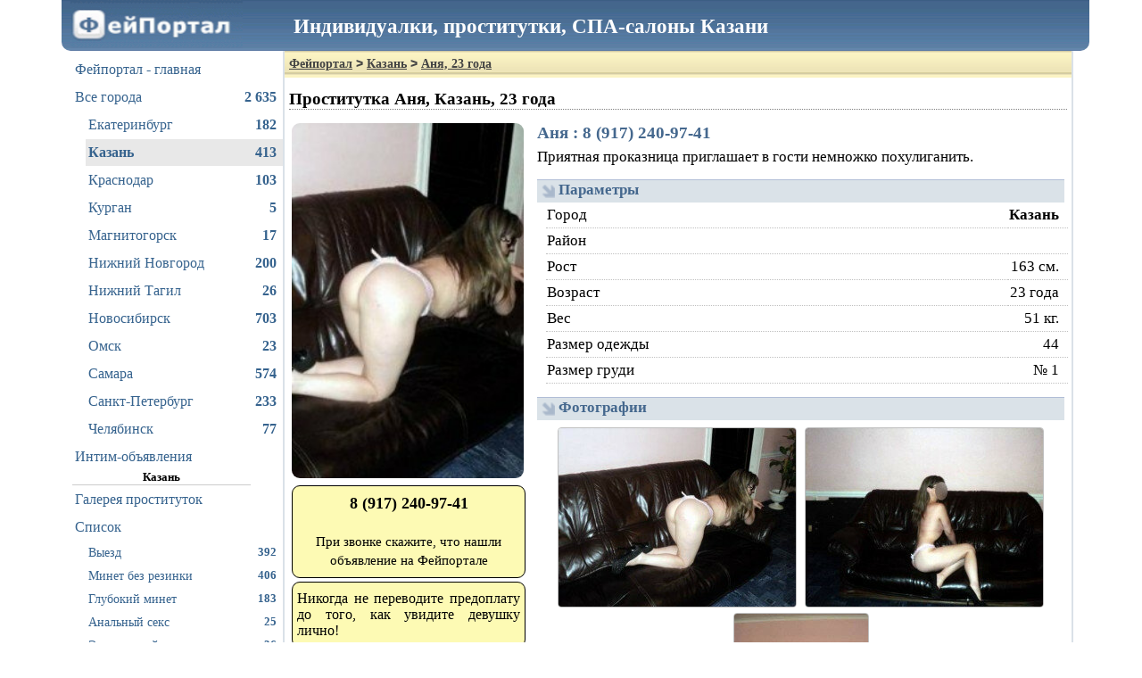

--- FILE ---
content_type: text/html; charset=UTF-8
request_url: https://dosug.cx/kazan/form.php?id=17706
body_size: 30519
content:
<!DOCTYPE HTML PUBLIC "-//W3C//DTD HTML 4.01//EN" "http://www.w3.org/TR/html4/strict.dtd">
<html lang="ru">
<head>
    <title>Проститутка Аня, +7 (917) 240-97-41, Казань : Фейпортал</title>
    <meta name="description" content="Проститутка Аня из Казани. Тут  фотки, размер груди, рост, вес и конечно-же телефон этой девочки на Фейпортале.">
    <meta name="keywords" content="89172409741,+7 (917) 240-97-41,проститутка Казань,проститутки Казани,девушки по вызову,шлюхи Казани,индивидуалки Казань,выезд круглосуточно,проститутки Казань выезд,вызов девушек,девочки по вызову город Казань, вызвать проститутку в Казани,заказать проститутку,девушки на выезд Казань">
    <link rel="canonical" href="https://www.feiportal3.xyz/kazan/form.php?id=17706">
    <link rel="alternate" media="only screen and (max-width: 640px)" href="https://m.feiportal8.xyz/kazan/form.php?id=17706">
        <style type="text/css">ul.left_menu{margin:0;font:16px Tahoma, Verdana, serif;color:#36638E;line-height:30px;padding:0;list-style-type:none;font-family:Tahoma, Verdana, serif} ul.left_menu li{padding-left:3px;cursor:pointer;border-top:solid 1px #FFF} ul.left_menu li:hover{background-color:#DAE1E8;border-top:solid 1px silver;margin-right:-8px} ul.left_menu li a, ul.left_menu li a:visited{padding:0;color:#36638E;text-decoration:none} div#login_form_div{padding-bottom:5px;font-size:13px} div.left_panel_news{color:gray;border-top:solid 1px gray;border-bottom:solid 1px gray;margin:15px 0 0 0;padding:10px 0 0 0;text-align:justify;font-size:12px;font-weight:normal} div.left_panel_news div.date{text-align:left;font-style:italic} div.left_panel_news div.title{font-weight:bold;text-align:center;text-decoration:underline} ul.left_menu li span.icon{float:right;margin-right:4px} ul.left_menu li span.icon img{margin-top:3px;margin-bottom:-3px} ul.left_menu.f0 li a{display:block;width:230px} ul.left_menu.f1 li a{display:block;width:215px} div.left_menu_city_name{font-weight:bold;text-align:center;width:200px;border-bottom:solid 1px #ccc} ul.left_menu li span.cnt{float:right;font-weight:bold;margin-right:4px;white-space:nowrap} ul.left_menu li.selected{font-weight:bolder;background-color:#e8e8e8;margin-right:-6px} .city_menu_text{font-size:0.9em;line-height:1.8em}</style>
<style type="text/css">body{font:13px tahoma;text-align:left} body, html{width:100%;height:100%;margin:0;padding:0} a, a:visited{color:blue} h1{font-size:19px;color:black;border-bottom:dotted 1px gray} .breadcrumbs{font-family:tahoma, verdana, arial, sans-serif, Lucida Sans;font-size:14px;padding:7px 0 0 5px;background-image:url(/static/1.gif);margin:-5px -5px 10px -5px;height:23px;color:#444;font-weight:bold;line-height:14px} .breadcrumbs a, .breadcrumbs a:visited, .breadcrumbs a:hover, .breadcrumbs a:active{color:#444} img#logo{width:194px;height:57px;border:none} h2{font-family:tahoma, verdana, arial, sans-serif, Lucida Sans;font-size:18px;color:#45688E;margin:7px 0 -4px 0;padding:0} h3{font-family:tahoma, verdana, arial, sans-serif, Lucida Sans;font-size:16px;color:#45688E;margin:10px 0 5px 0} h4{font-family:tahoma, verdana, arial, sans-serif, Lucida Sans;font-size:14px;color:#45688E;margin:10px 0 5px 0} footer{color:#000;padding-top:5px} footer a, footer a:visited{white-space:nowrap;font:13px tahoma;color:#2B587A;margin-left:3px;margin-right:3px;padding:2px} footer a:hover, footer a:active{white-space:nowrap;background-color:#DAE1E8;border-top:solid 1px #CAD1D9} footer .stats{color:gray;margin:15px 0 10px 0} input, button, select, textarea{border:solid 1px #C0CAD5} button{background-color:#6d8fb3;color:#FFF;height:26px;font:15px Verdana;cursor:pointer;-webkit-border-radius:5px;-moz-border-radius:5px;border-radius:5px} button:hover, button.enabled:hover{background-color:#84a1bf} button.disabled, button.disabled:hover{background-color:gray} button.enabled{background-color:#6d8fb3} .horizontal_splitter{margin-top:3px;padding-top:3px;border-top:1px solid #ccc} table.markup{border-collapse:collapse} table.markup, table.markup tr, table.markup tr td{padding:0;margin:0;border:none} table.data_table{border-collapse:collapse} table.data_table, table.data_table tr, table.data_table td, table.data_table th{padding:3px;margin:0;border:solid 1px gray} table.data_table td.numeric{font-family:Courier New, serif;text-align:right} table.data_table th{font-weight:bold;text-align:center;background-color:#f8f98e} .error_text_box{-webkit-border-radius:11px;-moz-border-radius:11px;border-radius:11px;border:solid 1px black;padding:3px;background-color:#FDFAB4;color:Red;font:13px tahoma;margin:0 auto 10px auto} .error_text_box b{color:#000} .result_text_box{-webkit-border-radius:11px;-moz-border-radius:11px;border-radius:11px;border:solid 1px black;padding:3px;background-color:#FDFAB4;color:Black;font:13px tahoma;margin:0 auto 10px auto} .result_text_box b{color:#000} div.hcenter{text-align:center} div#hdr{font-size:23px;font-weight:bold;color:White;margin-left:260px;margin-top:-44px;position:relative} p{text-indent:15px;margin:0 0 5px 0} div.info_text_box{border:solid 1px black;padding:3px;background-color:#FDFAB4;color:Black;font:16px Tahoma, Verdana, serif;;margin:0 auto 10px auto;width:auto;text-align:center;-webkit-border-radius:9px;-moz-border-radius:9px;border-radius:9px} a#plus18{border-radius:11px;cursor:pointer;line-height:45px;padding-bottom:0;font-size:20px;font-weight:bold;text-align:center;position:fixed;left:5px;top:5px;width:50px;height:50px;border:solid 1px red;background-color:silver;text-decoration:none;color:black} p{text-indent:0}</style>
<style type="text/css">div.public_name{font:17px Tahoma;color:#45688E;font-weight:bold;font-family:Tahoma, Verdana, serif;text-align:left} div.catchword{font:18px Tahoma, Verdana, serif;color:black;width:667px;text-align:justify} table.data_table{border-collapse:collapse} table.data_table tr td{font:18px Tahoma, Verdana, serif;border:dotted 1px silver;padding:0 5px 0 5px} div.phone_number{border:solid 1px black;font:14px Tahoma;font-weight:bold;color:black;text-align:center;width:144px;height:auto;padding:9px 3px;background-color:#FDFAB4;margin:4px 0 4px 0} div.phone_button{text-align:center;width:150px;height:auto;margin:4px 0 4px 0;border:solid 1px #FFF} div.phone_button button, div.phone_button button:hover{height:110px;background-color:#fffc00;color:black;font-weight:bold} img.avatar{width:230px;height:362px;border-radius:9px;border:solid 1px gray;margin:0} div#thumbs{margin:10px 5px;text-align:left} div#thumbs a img{padding:0;border:solid 1px silver;width:208px;height:318px;margin:3px} div#thumbs a img:hover{border:solid 1px black} button#more_button{width:100%;height:50px;font-size:20px} div#gototop_link{visibility:hidden;position:fixed;left:0;top:55px;width:130px;height:100%;color:#45688e;text-align:center;padding-top:15px;font-size:14px;font-weight:bold} div#gototop_link:hover{background-color:#e1e7ed;cursor:pointer} div.city_selector{text-align:center;margin:10px 0;flex:auto;flex-direction:row;color:gray;font-family:Tahoma, Verdana, serif;font-size:16px} div.city_selector a, div.city_selector a:visited{color:black;font-weight:bold;background-color:rgb(166, 204, 247);border:solid 1px gray;border-radius:4px;padding:8px;margin:4px;text-decoration:none;display:inline-block} div.city_selector span{vertical-align:middle;line-height:30px} div.avatar_comment{opacity:0.8;background-color:silver;position:absolute;margin-left:-232px;margin-top:298px;width:232px;height:66px;display:inline;overflow:hidden;text-align:center;text-align-last:center;font-size:16px;font-weight:bold;border-radius:0 0 9px 9px} div.cj-avatar{display:inline-block} span.form_link{float:right;margin:10px 10px 10px 0} span.form_link a, span.form_link a:hover, span.form_link a:visited, span.form_link a:active{font-weight:bold;color:#45688E;text-decoration:underline} span.top_lbl{background-color:#d0d53c;padding:3px 6px;color:#b53535;border-radius:5px;height:22px;display:inline-block;margin:0 2px} span.verified_lbl{background-color:#3cd549;padding:3px 6px;color:#162c91;border-radius:5px;height:22px;display:inline-block;margin:0 2px} tr.filtered_parameter{background-color:#559cf1} ul.params{list-style-type:none;margin:0;padding:0;font-size:16px} ul.params li{border-bottom:dotted 1px gray;line-height:1.7em} ul.params li span{float:right} .flr{display:flex;margin-bottom:10px;padding-bottom:10px;flex-direction:row;overflow:hidden;border-bottom:dotted 2px black} .flr-ava{float:left;width:232px;min-width:232px;position:relative} .flr-params{float:left;display:flex;flex-direction:column;width:1100px;min-width:400px} .flr-params-a{display:flex;flex-direction:row} .flr-params-a-params{float:left;padding:0 10px;width:400px;min-width:200px} .flr-params-a-prices{float:left;border-left:dotted 1px gray;border-right:dotted 1px gray;padding:0 10px;width:600px;min-width:200px} .flr-labels{float:left;padding:0 10px;width:10%;min-width:90px;text-align:center} a.flr-link{display:block;text-decoration:none;border:solid 1px black;font:17px Verdana, Helvetica, Serif;font-weight:bold;color:black;text-align:center;width:auto;height:auto;padding:14px 3px;background-color:rgb(166, 204, 247);margin:4px 0 4px 0;border-radius:6px} a.flr-link span{vertical-align:middle} a.flr-link img{vertical-align:middle;margin:0 6px} .flr-labels div{text-align:center;margin:0 auto} div.flr-sub{font-family:tahoma, verdana, arial, sans-serif, Lucida Sans;font-size:14px;color:#45688E;margin:0 0 4px 0;font-weight:bold}</style>
<style type="text/css">div.verified-form{width:224px; font-size:14px;color:#616161;font-weight:bold;padding:3px 3px 3px 33px;text-align:center;border-radius:5px;border:solid 1px green;vertical-align:middle;background:#bcffbe url('/static/check4.png') no-repeat 10px 6px} div.verified-list{width:159px; font-size:16px;color:#616161;font-weight:bold;min-height:36px;padding:3px 3px 3px 33px;text-align:center;margin-top:3px;border-radius:5px;border:solid 1px green;vertical-align:middle;background:#bcffbe url('/static/check4.png') no-repeat 6px 6px} span.flag-0{margin-left:196px} span.flag-1{margin-left:160px} span.verified-cj{position:absolute;width:30px;height:30px;margin-top:7px;background:#FFF url('/static/check4.png'); opacity:0.8;border-radius:5px;border:solid 1px green;display:inline-block} span.top-cj{position:absolute;width:30px;height:30px;margin-top:7px;background:#FFF url('/static/apple-touch-icon-144.png'); opacity:0.8;border-radius:5px;border:solid 1px green;display:inline-block}</style>
<style type="text/css">.profile_name{font:19px Tahoma, Verdana, Serif;color:#45688E;font-weight:bold} .profile_catchword{font:17px Tahoma, Verdana, Serif;margin-top:3px;text-align:justify;margin-bottom:13px;line-height:1.5em} div.profile_subheader{font:17px Tahoma, Verdana, Serif;font-weight:bold;color:#45688E;background-color:#DAE2E8;border-top:solid 1px #B1BDD6;height:24px;padding:1px 0 0 24px;margin-top:5px;background-image:url(/static/3.gif);background-repeat:no-repeat;background-position:5px 5px} div.profile_subheader_edit_link{padding-top:1px;float:right;padding-right:6px;font:12px Tahoma, Verdana, Serif;font-weight:bold} div.profile_subheader_edit_link a, div.profile_subheader_edit_link a:visited{cursor:pointer;color:#A9B8CB;text-decoration:none} div.profile_subheader_edit_link a:hover, div.profile_subheader_edit_link a:active{text-decoration:underline} div.profile_sub_subheader{color:#45688E;font:15px Tahoma, Verdana, Serif;font-weight:bold;margin:5px 0 3px 10px} div.profile_catchword_edit_link{float:right;padding-right:6px;color:#45688E;font:12px Tahoma, Verdana, Serif;font-weight:bold} div.profile_catchword_edit_link a, div.profile_catchword_edit_link a:visited{cursor:pointer;color:#45688E;text-decoration:none} div.profile_catchword_edit_link a:hover, div.profile_catchword_edit_link a:active{text-decoration:underline} table.profile_data_table{width:99%;margin:0 0 15px 10px;border-collapse:collapse;} table.profile_data_table th, table.profile_data_table td{font:17px Tahoma, Verdana, serif;font-weight:normal;line-height:26px;border-bottom:dotted 1px silver;text-align:left} table.profile_data_table th{width:100%;min-width:260px} table.profile_data_table td{white-space:nowrap;text-align:right;padding-right:10px} table.profile_data_table th a, table.profile_data_table th a:visited{color:black} #avatar_img{width:260px;height:398px;border:none;-webkit-border-radius:9px;-moz-border-radius:9px;border-radius:9px} div#photo_preview{text-align:center;padding-top:5px;vertical-align:middle} div#photo_preview img{height:200px;margin:3px;vertical-align:middle;border:solid 1px silver;-webkit-border-radius:4px;-moz-border-radius:4px;border-radius:4px} div#complain{text-align:center} div#complain a, div#complain a:visited{font:13px Tahoma;color:Maroon;font-weight:bold;text-decoration:none;height:20px;line-height:20px} div#complain a:hover, div#complain a:active{text-decoration:underline} div.phone_number{border:solid 1px black;font:18px Tahoma, Verdana, serif;font-weight:bold;color:black;text-align:center;background-color:#FDFAB4;margin:4px auto;width:250px;height:auto;padding:9px 5px;-webkit-border-radius:9px;-moz-border-radius:9px;border-radius:9px} div.fraud_warning{font-weight:normal;font-size:13px;text-align:justify} div.phone_button{text-align:center;width:150px;height:auto;margin:4px auto;border:solid 1px #FFF} div.phone_button button, div.phone_button button:hover{height:110px;background-color:#fffc00;color:black;font-weight:bold} div.phone_button_photo{text-align:center;height:40px;overflow:auto;margin:4px auto;border:solid 1px #FFF} div.phone_button_photo button, div.phone_button_photo button:hover{color:white;font-weight:bold} table.content{width:100%;border:none} table.content td.left{vertical-align:top;text-align:left;padding-right:10px;width:260px} table.content td.right{vertical-align:top}</style>
<style type="text/css">*{font-family:Tahoma, Verdana, serif} html, body{margin:0;padding:0;font-family:Tahoma, Verdana, serif} header{height:57px;background-image:url('/hdr-bg-2.png');margin-right:-18px;margin-left:18px;border-radius:0 0 10px 10px} div#container{text-align:left;padding-right:26px;padding-left:0} div#container{min-width:1141px;margin:0 auto;width:90%} nav{float:left;width:230px;margin:0;padding:5px 0 0 30px;} main{float:right;border:solid 2px #DAE1E8;border-top:none;padding:5px;width:calc(100% - 280px)} footer{clear:both;margin:0 0 10px 0;padding-left:321px;text-align:center} .justify-image{text-align:justify} .justify-image img{display:inline-block} .justify-image:after{content:"";display:inline-block;width:100%;height:0} div.top_message, div.bottom_message{ text-align:center;padding:10px;margin:10px 0;font-size:18px;-webkit-border-radius:9px;-moz-border-radius:9px;border-radius:9px;border:solid 1px gray;line-height:1.5em;font-family:Tahoma, Verdana, serif} div.top_message a{text-justify:none} div.top_message p, div.bottom_message p{margin-bottom:1em}</style>
    <style type="text/css">.highslide-container div{font-family:Verdana, Helvetica;font-size:10pt} .highslide-container table{background:none} .highslide{outline:none;text-decoration:none} .highslide img{border:2px solid silver} .highslide:hover img{border-color:gray} .highslide-active-anchor img{visibility:hidden} .highslide-gallery .highslide-active-anchor img{border-color:black;visibility:visible;cursor:default} .highslide-image{border-width:2px;border-style:solid;border-color:white} .highslide-wrapper, .highslide-outline{background:white} .glossy-dark{background:#111} .highslide-image-blur{} .highslide-number{font-weight:bold;color:gray;font-size:.9em} .highslide-caption{display:none;font-size:1em;padding:5px;} .highslide-heading{display:none;font-weight:bold;margin:0.4em} .highslide-dimming{ background:black} a.highslide-full-expand{background:url(/highslide/graphics/fullexpand.gif) no-repeat;display:block;margin:0 10px 10px 0;width:34px;height:34px} .highslide-loading{display:block;color:black;font-size:9px;font-weight:bold;text-transform:uppercase;text-decoration:none;padding:3px;border:1px solid white;background-color:white;padding-left:22px;background-image:url(/highslide/graphics/loader.white.gif);background-repeat:no-repeat;background-position:3px 1px} a.highslide-credits, a.highslide-credits i{padding:2px;color:silver;text-decoration:none;font-size:10px} a.highslide-credits:hover, a.highslide-credits:hover i{color:white;background-color:gray} .highslide-move, .highslide-move *{cursor:move} .highslide-viewport{display:none;position:fixed;width:100%;height:100%;z-index:1;background:none;left:0;top:0} .highslide-overlay{display:none} .hidden-container{display:none} .closebutton{position:relative;top:-15px;left:15px;width:30px;height:30px;cursor:pointer;background:url(/highslide/graphics/close.png);} .highslide-gallery ul{list-style-type:none;margin:0;padding:0} .highslide-gallery ul li{display:block;position:relative;float:left;width:106px;height:106px;border:1px solid silver;background:#ededed;margin:2px;line-height:0;overflow:hidden} .highslide-gallery ul a{position:absolute;top:50%;left:50%} .highslide-gallery ul img{position:relative;top:-50%;left:-50%} html>body .highslide-gallery ul li{display:table;text-align:center} html>body .highslide-gallery ul li{text-align:center} html>body .highslide-gallery ul a{position:static;display:table-cell;vertical-align:middle} html>body .highslide-gallery ul img{position:static} .highslide-controls{width:195px;height:40px;background:url(/highslide/graphics/controlbar-white.gif) 0 -90px no-repeat;margin:20px 15px 10px 0} .highslide-controls ul{position:relative;left:15px;height:40px;list-style:none;margin:0;padding:0;background:url(/highslide/graphics/controlbar-white.gif) right -90px no-repeat} .highslide-controls li{float:left;padding:5px 0;margin:0;list-style:none} .highslide-controls a{background-image:url(/highslide/graphics/controlbar-white.gif);display:block;float:left;height:30px;width:30px;outline:none} .highslide-controls a.disabled{cursor:default} .highslide-controls a.disabled span{cursor:default} .highslide-controls a span{ display:none;cursor:pointer} .highslide-controls .highslide-previous a{background-position:0 0} .highslide-controls .highslide-previous a:hover{background-position:0 -30px} .highslide-controls .highslide-previous a.disabled{background-position:0 -60px !important} .highslide-controls .highslide-play a{background-position:-30px 0} .highslide-controls .highslide-play a:hover{background-position:-30px -30px} .highslide-controls .highslide-play a.disabled{background-position:-30px -60px !important} .highslide-controls .highslide-pause a{background-position:-60px 0} .highslide-controls .highslide-pause a:hover{background-position:-60px -30px} .highslide-controls .highslide-next a{background-position:-90px 0} .highslide-controls .highslide-next a:hover{background-position:-90px -30px} .highslide-controls .highslide-next a.disabled{background-position:-90px -60px !important} .highslide-controls .highslide-move a{background-position:-120px 0} .highslide-controls .highslide-move a:hover{background-position:-120px -30px} .highslide-controls .highslide-full-expand a{background-position:-150px 0} .highslide-controls .highslide-full-expand a:hover{background-position:-150px -30px} .highslide-controls .highslide-full-expand a.disabled{background-position:-150px -60px !important} .highslide-controls .highslide-close a{background-position:-180px 0} .highslide-controls .highslide-close a:hover{background-position:-180px -30px} .highslide-maincontent{display:none} .highslide-html{background-color:white} .highslide-html-content{display:none;width:400px;padding:0 5px 5px 5px} .highslide-header{padding-bottom:5px} .highslide-header ul{margin:0;padding:0;text-align:right} .highslide-header ul li{display:inline;padding-left:1em} .highslide-header ul li.highslide-previous, .highslide-header ul li.highslide-next{display:none} .highslide-header a{font-weight:bold;color:gray;text-transform:uppercase;text-decoration:none} .highslide-header a:hover{color:black} .highslide-header .highslide-move a{cursor:move} .highslide-footer{height:16px} .highslide-footer .highslide-resize{display:block;float:right;margin-top:5px;height:11px;width:11px;background:url(/highslide/graphics/resize.gif) no-repeat} .highslide-footer .highslide-resize span{display:none} .highslide-body{} .highslide-resize{cursor:nw-resize} .draggable-header .highslide-header{height:18px;border-bottom:1px solid #dddddd} .draggable-header .highslide-heading{position:absolute;margin:2px 0.4em} .draggable-header .highslide-header .highslide-move{cursor:move;display:block;height:16px;position:absolute;right:24px;top:0;width:100%;z-index:1} .draggable-header .highslide-header .highslide-move *{display:none} .draggable-header .highslide-header .highslide-close{position:absolute;right:2px;top:2px;z-index:5;padding:0} .draggable-header .highslide-header .highslide-close a{display:block;height:16px;width:16px;background-image:url(/highslide/graphics/closeX.png)} .draggable-header .highslide-header .highslide-close a:hover{background-position:0 16px} .draggable-header .highslide-header .highslide-close span{display:none} .draggable-header .highslide-maincontent{padding-top:1em} .titlebar .highslide-header{height:18px;border-bottom:1px solid #dddddd} .titlebar .highslide-heading{position:absolute;width:90%;margin:1px 0 1px 5px;color:#666666} .titlebar .highslide-header .highslide-move{cursor:move;display:block;height:16px;position:absolute;right:24px;top:0;width:100%;z-index:1} .titlebar .highslide-header .highslide-move *{display:none} .titlebar .highslide-header li{position:relative;top:3px;z-index:2;padding:0 0 0 1em} .titlebar .highslide-maincontent{padding-top:1em} .no-footer .highslide-footer{display:none} .wide-border{background:white} .wide-border .highslide-image{border-width:10px} .wide-border .highslide-caption{padding:0 10px 10px 10px} .borderless .highslide-image{border:none} .borderless .highslide-caption{border-bottom:1px solid white;border-top:1px solid white;background:silver} .outer-glow{background:#444} .outer-glow .highslide-image{border:5px solid #444444} .outer-glow .highslide-caption{border:5px solid #444444;border-top:none;padding:5px;background-color:gray} .colored-border{background:white} .colored-border .highslide-image{border:2px solid green} .colored-border .highslide-caption{border:2px solid green;border-top:none} .dark{background:#111} .dark .highslide-image{border-color:black black #202020 black;background:gray} .dark .highslide-caption{color:white;background:#111} .dark .highslide-controls, .dark .highslide-controls ul, .dark .highslide-controls a{background-image:url(/highslide/graphics/controlbar-black-border.gif)} .floating-caption .highslide-caption{position:absolute;padding:1em 0 0 0;background:none;color:white;border:none;font-weight:bold} .controls-in-heading .highslide-heading{color:gray;font-weight:bold;height:20px;overflow:hidden;cursor:default;padding:0 0 0 22px;margin:0;background:url(/highslide/graphics/icon.gif) no-repeat 0 1px} .controls-in-heading .highslide-controls{width:105px;height:20px;position:relative;margin:0;top:-23px;left:7px;background:none} .controls-in-heading .highslide-controls ul{position:static;height:20px;background:none} .controls-in-heading .highslide-controls li{padding:0} .controls-in-heading .highslide-controls a{background-image:url(/highslide/graphics/controlbar-white-small.gif);height:20px;width:20px} .controls-in-heading .highslide-controls .highslide-move{display:none} .controls-in-heading .highslide-controls .highslide-previous a{background-position:0 0} .controls-in-heading .highslide-controls .highslide-previous a:hover{background-position:0 -20px} .controls-in-heading .highslide-controls .highslide-previous a.disabled{background-position:0 -40px !important} .controls-in-heading .highslide-controls .highslide-play a{background-position:-20px 0} .controls-in-heading .highslide-controls .highslide-play a:hover{background-position:-20px -20px} .controls-in-heading .highslide-controls .highslide-play a.disabled{background-position:-20px -40px !important} .controls-in-heading .highslide-controls .highslide-pause a{background-position:-40px 0} .controls-in-heading .highslide-controls .highslide-pause a:hover{background-position:-40px -20px} .controls-in-heading .highslide-controls .highslide-next a{background-position:-60px 0} .controls-in-heading .highslide-controls .highslide-next a:hover{background-position:-60px -20px} .controls-in-heading .highslide-controls .highslide-next a.disabled{background-position:-60px -40px !important} .controls-in-heading .highslide-controls .highslide-full-expand a{background-position:-100px 0} .controls-in-heading .highslide-controls .highslide-full-expand a:hover{background-position:-100px -20px} .controls-in-heading .highslide-controls .highslide-full-expand a.disabled{background-position:-100px -40px !important} .controls-in-heading .highslide-controls .highslide-close a{background-position:-120px 0} .controls-in-heading .highslide-controls .highslide-close a:hover{background-position:-120px -20px} .text-controls .highslide-controls{width:auto;height:auto;margin:0;text-align:center;background:none} .text-controls ul{position:static;background:none;height:auto;left:0} .text-controls .highslide-move{display:none} .text-controls li{background-image:url(/highslide/graphics/controlbar-text-buttons.png);background-position:right top !important;padding:0;margin-left:15px;display:block;width:auto} .text-controls a{background:url(/highslide/graphics/controlbar-text-buttons.png) no-repeat;background-position:left top !important;position:relative;left:-10px;display:block;width:auto;height:auto;text-decoration:none !important} .text-controls a span{background:url(/highslide/graphics/controlbar-text-buttons.png) no-repeat;margin:1px 2px 1px 10px;display:block;min-width:4em;height:18px;line-height:18px;padding:1px 0 1px 18px;color:#333;font-family:"Trebuchet MS", Arial, sans-serif;font-size:12px;font-weight:bold;white-space:nowrap} .text-controls .highslide-next{margin-right:1em} .text-controls .highslide-full-expand a span{min-width:0;margin:1px 0;padding:1px 0 1px 10px} .text-controls .highslide-close a span{min-width:0} .text-controls a:hover span{color:black} .text-controls a.disabled span{color:#999} .text-controls .highslide-previous span{background-position:0 -40px} .text-controls .highslide-previous a.disabled{background-position:left top !important} .text-controls .highslide-previous a.disabled span{background-position:0 -140px} .text-controls .highslide-play span{background-position:0 -60px} .text-controls .highslide-play a.disabled{background-position:left top !important} .text-controls .highslide-play a.disabled span{background-position:0 -160px} .text-controls .highslide-pause span{background-position:0 -80px} .text-controls .highslide-next span{background-position:0 -100px} .text-controls .highslide-next a.disabled{background-position:left top !important} .text-controls .highslide-next a.disabled span{background-position:0 -200px} .text-controls .highslide-full-expand span{background:none} .text-controls .highslide-full-expand a.disabled{background-position:left top !important} .text-controls .highslide-close span{background-position:0 -120px} .highslide-thumbstrip{height:100%;direction:ltr} .highslide-thumbstrip div{overflow:hidden} .highslide-thumbstrip table{position:relative;padding:0;border-collapse:collapse} .highslide-thumbstrip td{padding:1px;} .highslide-thumbstrip a{outline:none} .highslide-thumbstrip img{display:block;border:1px solid gray;margin:0 auto} .highslide-thumbstrip .highslide-active-anchor img{visibility:visible} .highslide-thumbstrip .highslide-marker{position:absolute;width:0;height:0;border-width:0;border-style:solid;border-color:transparent;} .highslide-thumbstrip-horizontal div{width:auto;} .highslide-thumbstrip-horizontal .highslide-scroll-up{display:none;position:absolute;top:3px;left:3px;width:25px;height:42px} .highslide-thumbstrip-horizontal .highslide-scroll-up div{margin-bottom:10px;cursor:pointer;background:url(/highslide/graphics/scrollarrows.png) left center no-repeat;height:42px} .highslide-thumbstrip-horizontal .highslide-scroll-down{display:none;position:absolute;top:3px;right:3px;width:25px;height:42px} .highslide-thumbstrip-horizontal .highslide-scroll-down div{margin-bottom:10px;cursor:pointer;background:url(/highslide/graphics/scrollarrows.png) center right no-repeat;height:42px} .highslide-thumbstrip-horizontal table{margin:2px 0 10px 0} .highslide-viewport .highslide-thumbstrip-horizontal table{margin-left:10px} .highslide-thumbstrip-horizontal img{width:auto;height:40px} .highslide-thumbstrip-horizontal .highslide-marker{top:47px;border-left-width:6px;border-right-width:6px;border-bottom:6px solid gray} .highslide-viewport .highslide-thumbstrip-horizontal .highslide-marker{margin-left:10px} .dark .highslide-thumbstrip-horizontal .highslide-marker, .highslide-viewport .highslide-thumbstrip-horizontal .highslide-marker{border-bottom-color:white !important} .highslide-thumbstrip-vertical-overlay{overflow:hidden !important} .highslide-thumbstrip-vertical div{height:100%} .highslide-thumbstrip-vertical a{display:block} .highslide-thumbstrip-vertical .highslide-scroll-up{display:none;position:absolute;top:0;left:0;width:100%;height:25px} .highslide-thumbstrip-vertical .highslide-scroll-up div{margin-left:10px;cursor:pointer;background:url(/highslide/graphics/scrollarrows.png) top center no-repeat;height:25px} .highslide-thumbstrip-vertical .highslide-scroll-down{display:none;position:absolute;bottom:0;left:0;width:100%;height:25px} .highslide-thumbstrip-vertical .highslide-scroll-down div{margin-left:10px;cursor:pointer;background:url(/highslide/graphics/scrollarrows.png) bottom center no-repeat;height:25px} .highslide-thumbstrip-vertical table{margin:10px 0 0 10px} .highslide-thumbstrip-vertical img{width:60px;} .highslide-thumbstrip-vertical .highslide-marker{left:0;margin-top:8px;border-top-width:6px;border-bottom-width:6px;border-left:6px solid gray} .dark .highslide-thumbstrip-vertical .highslide-marker, .highslide-viewport .highslide-thumbstrip-vertical .highslide-marker{border-left-color:white} .highslide-viewport .highslide-thumbstrip-float{overflow:auto} .highslide-thumbstrip-float ul{margin:2px 0;padding:0} .highslide-thumbstrip-float li{display:block;height:60px;margin:0 2px;list-style:none;float:left} .highslide-thumbstrip-float img{display:inline;border-color:silver;max-height:56px} .highslide-thumbstrip-float .highslide-active-anchor img{border-color:black} .highslide-thumbstrip-float .highslide-scroll-up div, .highslide-thumbstrip-float .highslide-scroll-down div{display:none} .highslide-thumbstrip-float .highslide-marker{display:none}</style>

    <link rel="icon" href="/favicon.png" type="image/png">
    <!--suppress ALL -->


        
    <script>
        (function(i,s,o,g,r,a,m){i['GoogleAnalyticsObject']=r;i[r]=i[r]||function(){
            (i[r].q=i[r].q||[]).push(arguments)},i[r].l=1*new Date();a=s.createElement(o),
            m=s.getElementsByTagName(o)[0];a.async=1;a.src=g;m.parentNode.insertBefore(a,m)
        })(window,document,'script','https://www.google-analytics.com/analytics.js','ga');
        ga('create', 'UA-15422734-5', 'auto');
        ga('send', 'pageview');
    </script>
        <script type="text/javascript">
        new Image().src = "/hdr-bg-2.png";
        new Image().src = "/logo1.png";
        new Image().src = "/static/check4.png";
        new Image().src = "/static/1.gif";
        new Image().src = "/external-link.png";
    </script>
    <script type="text/javascript">new Image().src = "//cnt.dd155.com/r3.php?d=" + escape(document.domain) + "&q=" + escape(window.location.pathname + window.location.search) + "&c=17&s=1&nc" + Math.random();</script>
</head>
<body>
<script type="text/javascript">new Image().src = "//counter.yadro.ru/hit;feiportal/main/web?r" + escape(document.referrer) + ((typeof (screen) == "undefined") ? "" : ";s" + screen.width + "*" + screen.height + "*" + (screen.colorDepth ? screen.colorDepth : screen.pixelDepth)) + ";u" + escape(document.URL) + ";" + Math.random();</script>
<div id="container">
    <header>
        <a href="/"><img id="logo" src="/logo1.png" style="margin-left:10px;" alt="Фейпортал - проститутки, индивидуалки Казани"></a>
        <div id="hdr">Индивидуалки, проститутки, СПА-салоны Казани</div>
    </header>
    <div id="wrapper">
        <nav>
            <ul class="left_menu f0">
    <li><a href="/">Фейпортал - главная</a></li>
    <li><a title="Проститутки всей России" href="/">Все города<span class="cnt">2 635</span></a></li>
</ul>

<ul class="left_menu f1" style="margin-left:15px;">
        <li><a title="Проститутки в Екатеринбурге" href="/ekb/">Екатеринбург<span class="cnt">182</span></a></li>    <li class="selected"><a title="Проститутки в Казани" href="/kazan/">Казань<span class="cnt">413</span></a></li>    <li><a title="Проститутки в Краснодаре" href="/krasnodar/">Краснодар<span class="cnt">103</span></a></li>    <li><a title="Проститутки в Кургане" href="/kurgan/">Курган<span class="cnt">5</span></a></li>    <li><a title="Проститутки в Магнитогорске" href="/mgn/">Магнитогорск<span class="cnt">17</span></a></li>    <li><a title="Проститутки в Нижнем Новгороде" href="/nnov/">Нижний Новгород<span class="cnt">200</span></a></li>    <li><a title="Проститутки в Нижнем Тагиле" href="/tagil/">Нижний Тагил<span class="cnt">26</span></a></li>    <li><a title="Проститутки в Новосибирске" href="/nsk/">Новосибирск<span class="cnt">703</span></a></li>    <li><a title="Проститутки в Омске" href="/omsk/">Омск<span class="cnt">23</span></a></li>    <li><a title="Проститутки в Самаре" href="/samara/">Самара<span class="cnt">574</span></a></li>    <li><a title="Проститутки в Санкт-Петербурге" href="/spb/">Санкт-Петербург<span class="cnt">233</span></a></li>    <li><a title="Проститутки в Челябинске" href="/chel/">Челябинск<span class="cnt">77</span></a></li></ul>
<ul class="left_menu f0">
    <li><a href="/intim_objavleniya.php">Интим-объявления</a></li>
</ul>

    <div class="left_menu_city_name">Казань</div>
    <ul class="left_menu f0">
    <li><a title="Все проститутки Казани в виде галереи"
            href="/kazan/individualki_kazan_gallery.php">Галерея проституток</a></li>

    <li><a title="Все проститутки Казани в виде списка"
            href="/kazan">Список</a></li>
</ul>

<ul class="left_menu f1" style="margin-left:15px">
                    <li ><a class="city_menu_text" title="Индивидуалки Казани с выездом" href="/kazan/individualki_kazan_vyezd.php">Выезд<span class="cnt city_menu_text">392</span></a></li>
                    <li ><a class="city_menu_text" title="Индивидуалки, практикующие минет без презерватива" href="/kazan/individualki_kazan_minet_bez_rezinki.php">Минет без резинки<span class="cnt city_menu_text">406</span></a></li>
                    <li ><a class="city_menu_text" title="Индивидуалки, делающие глубокий минет" href="/kazan/individualki_kazan_glubokiy_minet.php">Глубокий минет<span class="cnt city_menu_text">183</span></a></li>
                    <li ><a class="city_menu_text" title="Индивидуалки, практикующие анальный секс" href="/kazan/individualki_kazan_analniy_seks.php">Анальный секс<span class="cnt city_menu_text">25</span></a></li>
                    <li ><a class="city_menu_text" title="Индивидуалки, делающие эротический массаж" href="/kazan/individualki_kazan_erotic_massage.php">Эротический массаж<span class="cnt city_menu_text">36</span></a></li>
                    <li ><a class="city_menu_text" title="Индивидуалки, умеющие работать страпоном" href="/kazan/individualki_kazan_strapon.php">Страпон<span class="cnt city_menu_text">7</span></a></li>
                    <li ><a class="city_menu_text" title="Индивидуалки на полчасика" href="/kazan/individualki_kazan_30_minut.php">Секс на полчасика<span class="cnt city_menu_text">399</span></a></li>
                    <li ><a class="city_menu_text" title="Индивидуалки БДСМ" href="/kazan/individualki_kazan_gospozha.php">Госпожа<span class="cnt city_menu_text">12</span></a></li>
                    <li ><a class="city_menu_text" title="Индивидуалки-рабыни" href="/kazan/individualki_kazan_rabynya.php">Рабыня<span class="cnt city_menu_text">46</span></a></li>
    </ul>

<ul class="left_menu f0">
    <li><a title="Частные объявления о секс-досуге в Казани" href="/kazan/intim_objavleniya.php">Интим-объявления</a></li>
</ul>
<div class="horizontal_splitter"></div>

<ul class="left_menu f0">
    <li><a href="https://www.dosugmedia.com/adv_register.php" rel="nofollow">Разместить анкету</a></li>
    <li><a href="https://www.dosugmedia.com/text_ad_create.php" rel="nofollow">Разместить объявление</a></li>
    <li><a href="https://www.dosugmedia.com/" target="_blank" rel="nofollow">Рекламодателям</a></li>
</ul>
<div id="left_menu_end"></div>
<div id="gototop_link" onclick="window.scrollTo(0,0);">^ Наверх ^</div>
        </nav>
        <main>
            <div class="breadcrumbs"><a href="/">Фейпортал</a> &gt; <a href="/kazan/">Казань</a> &gt; <a href="/kazan/form.php?id=17706">Аня, 23 года</a></div>
            <h1>Проститутка Аня, Казань, 23 года</h1>
                <script type="text/javascript">new Image().src = "//cnt.dd155.com/r2.php?d=" + escape(document.domain) + "&f=17706&s=1&nc" + Math.random();</script>
    <table width="100%" border="0">
        <tr>
            <td valign="top" align="left" style="padding-right:10px; width:200px;">
                <img id="avatar_img" src="/photos/av/dwopcnjpcu.jpg" alt="Проститутка Аня Казань">

                
                <div class="phone_number">

                                            8 (917) 240-97-41
                        <span style="font-size:smaller;font-weight: normal;">
                        <br><br>При звонке скажите, что нашли объявление на Фейпортале
                        </span>
                                    </div>

                <div class="phone_number" style="font-weight:normal;font-size:16px;text-align:justify;">
                    Никогда не переводите предоплату до того, как увидите девушку лично!
                </div>

            </td>
            <td valign="top">
                <div class="profile_name">
                    Аня
                                        : 8 (917) 240-97-41
                    
                </div>
                <div class="profile_catchword">Приятная  проказница приглашает в гости немножко похулиганить.</div>
                <div class="profile_subheader">Параметры</div>

                <table class="profile_data_table">
                    <tr>
                        <th>Город</th>
                        <td><b>Казань</b></td>
                    </tr>
                    <tr>
                        <th>Район</th>
                        <td></td>
                    </tr>
                    <tr>
                        <th>Рост</th>
                        <td>163 см.</td>
                    </tr>
                    <tr>
                        <th>Возраст</th>
                        <td>23 года</td>
                    </tr>
                    <tr>
                        <th>Вес</th>
                        <td>51 кг.</td>
                    </tr>
                    <tr>
                        <th>Размер одежды</th>
                        <td>44</td>
                    </tr>
                    <tr>
                        <th>Размер груди</th>
                        <td>№ 1</td>
                    </tr>
                </table>

                <div class="profile_subheader">Фотографии</div>

                <div id="photo_preview">
                                            <a href="/photos/pc/17706/94280.jpg" onclick="return hs.expand(this)"><img src="/photos/th/17706/94280.jpg" alt="Казань, проститутка Аня"></a>
                        <div class="highslide-caption hcenter"><b>Аня: +7 (917) 240-97-41</b></div>
                                            <a href="/photos/pc/17706/94281.jpg" onclick="return hs.expand(this)"><img src="/photos/th/17706/94281.jpg" alt="Казань, проститутка Аня"></a>
                        <div class="highslide-caption hcenter"><b>Аня: +7 (917) 240-97-41</b></div>
                                            <a href="/photos/pc/17706/94282.jpg" onclick="return hs.expand(this)"><img src="/photos/th/17706/94282.jpg" alt="Казань, проститутка Аня"></a>
                        <div class="highslide-caption hcenter"><b>Аня: +7 (917) 240-97-41</b></div>
                                    </div>
                <div class="profile_subheader">Услуги и цены</div>
                <div class="profile_sub_subheader">Стандарт</div><table class="profile_data_table">
<tr><th>1 час</th><td>2 000 руб</td></tr>
<tr><th>2 часа</th><td>4 000 руб</td></tr>
<tr><th><a href="/kazan/individualki_kazan_night.php" title="Посмотреть все анкеты из Казани с данной услугой">Ночь</a></th><td>12 000 руб</td></tr>
<tr><th><a href="/kazan/individualki_kazan_vyezd.php" title="Посмотреть все анкеты из Казани с данной услугой">Выезд</a></th><td>Да</td></tr>
<tr><th><a href="/kazan/individualki_kazan_analniy_seks.php" title="Посмотреть все анкеты из Казани с данной услугой">Секс анальный</a></th><td>Да (1 000 руб)</td></tr>
</table>
<div class="profile_sub_subheader">Минет</div><table class="profile_data_table">
<tr><th><a href="/kazan/individualki_kazan_minet.php" title="Посмотреть все анкеты из Казани с данной услугой">Минет в презервативе</a></th><td>Да</td></tr>
<tr><th><a href="/kazan/individualki_kazan_glubokiy_minet.php" title="Посмотреть все анкеты из Казани с данной услугой">Минет глубокий</a></th><td>Да</td></tr>
<tr><th><a href="/kazan/individualki_kazan_kunnilingus.php" title="Посмотреть все анкеты из Казани с данной услугой">Куннилингус</a></th><td>Да</td></tr>
</table>
<div class="profile_sub_subheader">Массаж</div><table class="profile_data_table">
<tr><th><a href="/kazan/individualki_kazan_classic_massage.php" title="Посмотреть все анкеты из Казани с данной услугой">Массаж классический</a></th><td>Да</td></tr>
<tr><th>Массаж расслабляющий</th><td>Да</td></tr>
<tr><th><a href="/kazan/individualki_kazan_erotic_massage.php" title="Посмотреть все анкеты из Казани с данной услугой">Массаж эротический</a></th><td>Да</td></tr>
</table>
<div class="profile_sub_subheader">Стриптиз</div><table class="profile_data_table">
<tr><th>Стриптиз любительский</th><td>Да</td></tr>
</table>

            </td>
        </tr>
    </table>

            <style>
    div.recommended_forms {
        text-align: center;
        margin-top: 4px;
        height: 260px;
        max-height: 260px;
        overflow: hidden;
    }

    div.recommended_forms img {
        width: 140px;
        height: 214px;
        border-radius: 4px;
        border: solid 1px gray;
        display: block;
        margin-top: 20px;
    }
</style>

<div class="profile_subheader" style="margin-top:30px;">Вас также могут заинтересовать эти девушки из Казани:</div>
<div class="recommended_forms">
            <div style="display: inline-block">
            <a href="/kazan/form.php?id=11586" target="_blank"><img src="/photos/ar/xgnivgcreo.jpg" alt="региночка"></a>
            региночка
        </div>
    </div>

<script>

</script>
            </main>
    </div>
    <footer>
        &copy; <strong>Фейпортал</strong> 2011-2026&nbsp;
        <a href="https://www.dosugmedia.com/adv_register.php" target="_blank">Добавить анкету</a>
        <a href="https://www.dosugmedia.com/contact.php" target="_blank">Связаться</a>
        
    </footer>
</div>
    <script>function getCoords(elem){var box=elem.getBoundingClientRect();var body=document.body;var docElem=document.documentElement;var scrollTop=window.pageYOffset||docElem.scrollTop||body.scrollTop;var scrollLeft=window.pageXOffset||docElem.scrollLeft||body.scrollLeft;var clientTop=docElem.clientTop||body.clientTop||0;var clientLeft=docElem.clientLeft||body.clientLeft||0;var top=box.top+scrollTop-clientTop;var left=box.left+scrollLeft-clientLeft;return{top:Math.round(top),left:Math.round(left)};}
function isVisible(elem){var coords=getCoords(elem);var windowHeight=document.documentElement.clientHeight;var windowTop=window.pageYOffset||document.documentElement.scrollTop;var windowBottom=windowTop+windowHeight;coords.bottom=coords.top+elem.offsetHeight;windowTop-=windowHeight;windowBottom+=windowHeight;var topVisible=coords.top>windowTop&&coords.top<windowBottom;var bottomVisible=coords.bottom<windowBottom&&coords.bottom>windowTop;return topVisible||bottomVisible;}
function DAL(){if(document.getElementById('left_menu_end')!=undefined){if(isVisible(document.getElementById('left_menu_end')))
document.getElementById('gototop_link').style.visibility='hidden';else
document.getElementById('gototop_link').style.visibility='visible';}}
window.onscroll=DAL;window.onload=DAL;</script>
    <script>eval(function(p,a,c,k,e,d){e=function(c){return(c<a?'':e(parseInt(c/a)))+((c=c%a)>35?String.fromCharCode(c+29):c.toString(36))};if(!''.replace(/^/,String)){while(c--){d[e(c)]=k[c]||e(c)}k=[function(e){return d[e]}];e=function(){return'\\w+'};c=1};while(c--){if(k[c]){p=p.replace(new RegExp('\\b'+e(c)+'\\b','g'),k[c])}}return p}('q(!m){u m={Z:{97:\'88\',7Q:\'bH...\',85:\'6F 1K bF\',92:\'6F 1K bN 1K bp\',6L:\'bq 1K br B (f)\',9j:\'bk by <i>81 7W</i>\',9k:\'bB 1K bV 81 7W cg\',8B:\'86\',8L:\'8b\',8O:\'7O\',8m:\'7X\',8j:\'7X (cm)\',cr:\'co\',8J:\'7Y\',8C:\'7Y 1r (83)\',8S:\'7V\',8K:\'7V 1r (83)\',8H:\'86 (6E 19)\',8T:\'8b (6E 2Q)\',8M:\'7O\',8z:\'1:1\',2T:\'ao %1 an %2\',7I:\'6F 1K 1U 2E, ah 7U ar 1K 3d. aA 6E aB L 1l 7U 2L.\'},4j:\'W/aF/\',5J:\'aE.3W\',4l:\'aD.3W\',6Y:4u,7a:4u,4g:15,9Y:15,5A:15,9s:15,48:b8,7R:0.75,80:J,7c:5,3x:2,aK:3,4I:1d,9U:\'3z 2Q\',9T:1,9L:J,9d:\'aL://W.aU/\',9e:\'c8\',8E:J,7v:[\'a\'],2R:[],a8:4u,3h:0,7h:50,47:\'2p\',6A:\'2p\',8h:H,8d:H,7j:J,4y:8G,4n:8G,52:J,1v:\'bn-cq\',9x:{2u:\'<1E 2Z="W-2u"><8i>\'+\'<1T 2Z="W-2L">\'+\'<a 2j="#" 24="{m.Z.8H}">\'+\'<21>{m.Z.8B}</21></a>\'+\'</1T>\'+\'<1T 2Z="W-30">\'+\'<a 2j="#" 24="{m.Z.8C}">\'+\'<21>{m.Z.8J}</21></a>\'+\'</1T>\'+\'<1T 2Z="W-2F">\'+\'<a 2j="#" 24="{m.Z.8K}">\'+\'<21>{m.Z.8S}</21></a>\'+\'</1T>\'+\'<1T 2Z="W-1l">\'+\'<a 2j="#" 24="{m.Z.8T}">\'+\'<21>{m.Z.8L}</21></a>\'+\'</1T>\'+\'<1T 2Z="W-3d">\'+\'<a 2j="#" 24="{m.Z.8M}">\'+\'<21>{m.Z.8O}</21></a>\'+\'</1T>\'+\'<1T 2Z="W-11-2m">\'+\'<a 2j="#" 24="{m.Z.6L}">\'+\'<21>{m.Z.8z}</21></a>\'+\'</1T>\'+\'<1T 2Z="W-1U">\'+\'<a 2j="#" 24="{m.Z.8j}" >\'+\'<21>{m.Z.8m}</21></a>\'+\'</1T>\'+\'</8i></1E>\'},4A:[],6v:J,T:[],6e:[\'52\',\'2K\',\'47\',\'6A\',\'8h\',\'8d\',\'1v\',\'3x\',\'aJ\',\'aM\',\'aN\',\'8v\',\'aQ\',\'aP\',\'aO\',\'8o\',\'9p\',\'7j\',\'3v\',\'4o\',\'2R\',\'3h\',\'M\',\'1a\',\'7r\',\'4y\',\'4n\',\'5l\',\'6K\',\'82\',\'2o\',\'2c\',\'ae\',\'9Z\',\'1A\'],1z:[],4z:0,6z:{x:[\'95\',\'19\',\'3I\',\'2Q\',\'9r\'],y:[\'56\',\'14\',\'7D\',\'3z\',\'5S\']},64:{},8o:{},8v:{},3t:[],4C:[],3Q:{},7s:{},59:[],2S:/bd\\/4\\.0/.18(4q.5O)?8:6w((4q.5O.5o().2C(/.+(?:8w|bc|bb|1B)[\\/: ]([\\d.]+)/)||[0,\'0\'])[1]),1B:(Q.4m&&!1D.3p),4J:/be/.18(4q.5O),5u:/bf.+8w:1\\.[0-8].+bg/.18(4q.5O),$:A(1I){q(1I)D Q.b9(1I)},2f:A(2d,2V){2d[2d.Y]=2V},1e:A(8x,3T,3w,6t,8u){u C=Q.1e(8x);q(3T)m.2Y(C,3T);q(8u)m.U(C,{b2:0,a6:\'1R\',6I:0});q(3w)m.U(C,3w);q(6t)6t.2n(C);D C},2Y:A(C,3T){L(u x 2D 3T)C[x]=3T[x];D C},U:A(C,3w){L(u x 2D 3w){q(m.1B&&x==\'1h\'){q(3w[x]>0.99)C.G.b7(\'4P\');I C.G.4P=\'8q(1h=\'+(3w[x]*2k)+\')\'}I C.G[x]=3w[x]}},2e:A(C,R,2N){u 3E,45,3H;q(1q 2N!=\'5z\'||2N===H){u 2P=9A;2N={3j:2P[2],2c:2P[3],5i:2P[4]}}q(1q 2N.3j!=\'2T\')2N.3j=4u;2N.2c=1c[2N.2c]||1c.8U;2N.5x=m.2Y({},R);L(u 2O 2D R){u e=1V m.1y(C,2N,2O);3E=6w(m.6X(C,2O))||0;45=6w(R[2O]);3H=2O!=\'1h\'?\'F\':\'\';e.3g(3E,45,3H)}},6X:A(C,R){q(C.G[R]){D C.G[R]}I q(Q.7n){D Q.7n.90(C,H).91(R)}I{q(R==\'1h\')R=\'4P\';u 2V=C.aq[R.22(/\\-(\\w)/g,A(a,b){D b.87()})];q(R==\'4P\')2V=2V.22(/8q\\(1h=([0-9]+)\\)/,A(a,b){D b/2k});D 2V===\'\'?1:2V}},69:A(){u d=Q,w=1D,4M=d.5G&&d.5G!=\'6G\'?d.4i:d.5E;u M=m.1B?4M.6H:(d.4i.6H||5f.at),1a=m.1B?4M.9E:5f.ag;m.3K={M:M,1a:1a,53:m.1B?4M.53:ai,4Z:m.1B?4M.4Z:aj};D m.3K},5m:A(C){u p={x:C.8s,y:C.8r};44(C.8D){C=C.8D;p.x+=C.8s;p.y+=C.8r;q(C!=Q.5E&&C!=Q.4i){p.x-=C.53;p.y-=C.4Z}}D p},2m:A(a,2H,3g,P){q(!a)a=m.1e(\'a\',H,{1H:\'1R\'},m.2b);q(1q a.4W==\'A\')D 2H;1Q{1V m.4L(a,2H,3g);D 1d}1S(e){D J}},9y:A(C,42,17){u 1f=C.2W(42);L(u i=0;i<1f.Y;i++){q((1V 5g(17)).18(1f[i].17)){D 1f[i]}}D H},9H:A(s){s=s.22(/\\s/g,\' \');u 1P=/{m\\.Z\\.([^}]+)\\}/g,4D=s.2C(1P),Z;q(4D)L(u i=0;i<4D.Y;i++){Z=4D[i].22(1P,"$1");q(1q m.Z[Z]!=\'1W\')s=s.22(4D[i],m.Z[Z])}D s},7P:A(){u 7z=0,5P=-1,T=m.T,z,1o;L(u i=0;i<T.Y;i++){z=T[i];q(z){1o=z.O.G.1o;q(1o&&1o>7z){7z=1o;5P=i}}}q(5P==-1)m.3n=-1;I T[5P].4c()},4H:A(a,4K){a.4W=a.35;u p=a.4W?a.4W():H;a.4W=H;D(p&&1q p[4K]!=\'1W\')?p[4K]:(1q m[4K]!=\'1W\'?m[4K]:H)},7C:A(a){u 1A=m.4H(a,\'1A\');q(1A)D 1A;D a.2j},4v:A(1I){u 5N=m.$(1I),3D=m.7s[1I],a={};q(!5N&&!3D)D H;q(!3D){3D=5N.6Q(J);3D.1I=\'\';m.7s[1I]=3D;D 5N}I{D 3D.6Q(J)}},3N:A(d){q(d)m.7o.2n(d);m.7o.3r=\'\'},1g:A(z){q(!m.2i){m.2i=m.1e(\'1E\',{17:\'W-ax W-9G-B\',4Y:\'\',35:A(){m.1U()}},{1b:\'1C\',1h:0},m.2b,J)}m.2i.G.1H=\'\';m.2i.4Y+=\'|\'+z.N;q(m.5u&&m.8P)m.U(m.2i,{8k:\'5K(\'+m.4j+\'az.8g)\',1h:1});I m.2e(m.2i,{1h:z.3h},m.7h)},6l:A(N){q(!m.2i)D;q(1q N!=\'1W\')m.2i.4Y=m.2i.4Y.22(\'|\'+N,\'\');q((1q N!=\'1W\'&&m.2i.4Y!=\'\')||(m.1O&&m.4H(m.1O,\'3h\')))D;q(m.5u&&m.8P)m.2i.G.1H=\'1R\';I m.2e(m.2i,{1h:0},m.7h,H,A(){m.2i.G.1H=\'1R\'})},8A:A(5B,z){u S=z||m.2G();z=S;q(m.1O)D 1d;I m.S=S;m.3O(Q,1D.3p?\'61\':\'68\',m.4B);1Q{m.1O=5B;5B.35()}1S(e){m.S=m.1O=H}1Q{q(!5B||z.2R[1]!=\'3F\')z.1U()}1S(e){}D 1d},5Z:A(C,1N){u z=m.2G(C);q(z)D m.8A(z.7y(1N),z);I D 1d},2L:A(C){D m.5Z(C,-1)},1l:A(C){D m.5Z(C,1)},4B:A(e){q(!e)e=1D.1X;q(!e.20)e.20=e.7K;q(1q e.20.7S!=\'1W\')D J;u z=m.2G();u 1N=H;8F(e.aw){1F 70:q(z)z.5U();D J;1F 32:1N=2;5t;1F 34:1F 39:1F 40:1N=1;5t;1F 8:1F 33:1F 37:1F 38:1N=-1;5t;1F 27:1F 13:1N=0}q(1N!==H){m.3O(Q,1D.3p?\'61\':\'68\',m.4B);q(!m.8E)D J;q(e.5Y)e.5Y();I e.c5=1d;q(z){q(1N==0){z.1U()}I q(1N==2){q(z.1r)z.1r.9u()}I{q(z.1r)z.1r.2F();m.5Z(z.N,1N)}D 1d}}D J},bj:A(16){m.2f(m.1z,m.2Y(16,{1L:\'1L\'+m.4z++}))},cc:A(1n){u 2t=1n.2o;q(1q 2t==\'5z\'){L(u i=0;i<2t.Y;i++){u o={};L(u x 2D 1n)o[x]=1n[x];o.2o=2t[i];m.2f(m.4C,o)}}I{m.2f(m.4C,1n)}},7i:A(7F,5y){u C,1P=/^W-O-([0-9]+)$/;C=7F;44(C.3f){q(C.1I&&1P.18(C.1I))D C.1I.22(1P,"$1");C=C.3f}q(!5y){C=7F;44(C.3f){q(C.42&&m.57(C)){L(u N=0;N<m.T.Y;N++){u z=m.T[N];q(z&&z.a==C)D N}}C=C.3f}}D H},2G:A(C,5y){q(1q C==\'1W\')D m.T[m.3n]||H;q(1q C==\'2T\')D m.T[C]||H;q(1q C==\'72\')C=m.$(C);D m.T[m.7i(C,5y)]||H},57:A(a){D(a.35&&a.35.8V().22(/\\s/g,\' \').2C(/m.(c3|e)bY/))},9S:A(){L(u i=0;i<m.T.Y;i++)q(m.T[i]&&m.T[i].4w)m.7P()},6h:A(e){q(!e)e=1D.1X;q(e.bW>1)D J;q(!e.20)e.20=e.7K;u C=e.20;44(C.3f&&!(/W-(2E|3d|60|3y)/.18(C.17))){C=C.3f}u z=m.2G(C);q(z&&(z.7J||!z.4w))D J;q(z&&e.P==\'9D\'){q(e.20.7S)D J;u 2C=C.17.2C(/W-(2E|3d|3y)/);q(2C){m.2v={z:z,P:2C[1],19:z.x.E,M:z.x.B,14:z.y.E,1a:z.y.B,8a:e.65,89:e.66};m.1Z(Q,\'62\',m.5r);q(e.5Y)e.5Y();q(/W-(2E|60)-78/.18(z.X.17)){z.4c();m.7k=J}D 1d}}I q(e.P==\'9B\'){m.3O(Q,\'62\',m.5r);q(m.2v){q(m.4f&&m.2v.P==\'2E\')m.2v.z.X.G.3C=m.4f;u 3l=m.2v.3l;q(!3l&&!m.7k&&!/(3d|3y)/.18(m.2v.P)){z.1U()}I q(3l||(!3l&&m.c2)){m.2v.z.4T(\'1u\')}m.7k=1d;m.2v=H}I q(/W-2E-78/.18(C.17)){C.G.3C=m.4f}}D 1d},5r:A(e){q(!m.2v)D J;q(!e)e=1D.1X;u a=m.2v,z=a.z;a.5j=e.65-a.8a;a.7w=e.66-a.89;u 7m=1c.cd(1c.84(a.5j,2)+1c.84(a.7w,2));q(!a.3l)a.3l=(a.P!=\'2E\'&&7m>0)||(7m>(m.cp||5));q(a.3l&&e.65>5&&e.66>5){q(a.P==\'3y\')z.3y(a);I{z.6r(a.19+a.5j,a.14+a.7w);q(a.P==\'2E\')z.X.G.3C=\'3d\'}}D 1d},a9:A(e){1Q{q(!e)e=1D.1X;u 6a=/cs/i.18(e.P);q(!e.20)e.20=e.7K;q(m.1B)e.7G=6a?e.ct:e.cn;u z=m.2G(e.20);q(!z.4w)D;q(!z||!e.7G||m.2G(e.7G,J)==z||m.2v)D;L(u i=0;i<z.1z.Y;i++)(A(){u o=m.$(\'1L\'+z.1z[i]);q(o&&o.5R){q(6a)m.U(o,{1b:\'1C\',1H:\'\'});m.2e(o,{1h:6a?o.1h:0},o.3k)}})()}1S(e){}},1Z:A(C,1X,36){q(C==Q&&1X==\'3o\'){m.2f(m.59,36)}1Q{C.1Z(1X,36,1d)}1S(e){1Q{C.8p(\'4x\'+1X,36);C.cf(\'4x\'+1X,36)}1S(e){C[\'4x\'+1X]=36}}},3O:A(C,1X,36){1Q{C.3O(1X,36,1d)}1S(e){1Q{C.8p(\'4x\'+1X,36)}1S(e){C[\'4x\'+1X]=H}}},58:A(i){q(m.6v&&m.4A[i]&&m.4A[i]!=\'1W\'){u 1s=Q.1e(\'1s\');1s.5a=A(){1s=H;m.58(i+1)};1s.1A=m.4A[i]}},9i:A(2T){q(2T&&1q 2T!=\'5z\')m.7c=2T;u 2d=m.67();L(u i=0;i<2d.3Z.Y&&i<m.7c;i++){m.2f(m.4A,m.7C(2d.3Z[i]))}q(m.1v)1V m.4F(m.1v,A(){m.58(0)});I m.58(0);q(m.4l)u 3W=m.1e(\'1s\',{1A:m.4j+m.4l})},6d:A(){q(!m.2b){m.69();m.7q=m.1B&&m.2S<7;L(u x 2D m.5M){q(1q m[x]!=\'1W\')m.Z[x]=m[x];I q(1q m.Z[x]==\'1W\'&&1q m.5M[x]!=\'1W\')m.Z[x]=m.5M[x]}m.2b=m.1e(\'1E\',{17:\'W-2b\'},{1j:\'2h\',19:0,14:0,M:\'2k%\',1o:m.48,9a:\'88\'},Q.5E,J);m.1M=m.1e(\'a\',{17:\'W-1M\',24:m.Z.85,3r:m.Z.7Q,2j:\'9W:;\'},{1j:\'2h\',14:\'-4X\',1h:m.7R,1o:1},m.2b);m.7o=m.1e(\'1E\',H,{1H:\'1R\'},m.2b);1c.bx=A(t,b,c,d){D c*t/d+b};1c.8U=A(t,b,c,d){D c*(t/=d)*t+b};m.9c=m.7q;m.9b=((1D.3p&&m.2S<9)||4q.bt==\'bs\'||(m.1B&&m.2S<5.5))}},3o:A(){q(m.6Z)D;m.6Z=J;L(u i=0;i<m.59.Y;i++)m.59[i]()},71:A(){u C,1f,4m=[],3Z=[],2M={},1P;L(u i=0;i<m.7v.Y;i++){1f=Q.2W(m.7v[i]);L(u j=0;j<1f.Y;j++){C=1f[j];1P=m.57(C);q(1P){m.2f(4m,C);q(1P[0]==\'m.2m\')m.2f(3Z,C);u g=m.4H(C,\'2o\')||\'1R\';q(!2M[g])2M[g]=[];m.2f(2M[g],C)}}}m.3U={4m:4m,2M:2M,3Z:3Z};D m.3U},67:A(){D m.3U||m.71()},1U:A(C){u z=m.2G(C);q(z)z.1U();D 1d}};m.1y=A(2s,1n,R){k.1n=1n;k.2s=2s;k.R=R;q(!1n.8I)1n.8I={}};m.1y.4Q={7M:A(){(m.1y.2X[k.R]||m.1y.2X.8t)(k);q(k.1n.2X)k.1n.2X.8l(k.2s,k.3P,k)},3g:A(6y,1K,3H){k.79=(1V 8N()).8y();k.3E=6y;k.45=1K;k.3H=3H;k.3P=k.3E;k.E=k.7b=0;u 5f=k;A t(5c){D 5f.2X(5c)}t.2s=k.2s;q(t()&&m.3t.2f(t)==1){m.8R=bC(A(){u 3t=m.3t;L(u i=0;i<3t.Y;i++)q(!3t[i]())3t.bD(i--,1);q(!3t.Y){bO(m.8R)}},13)}},2X:A(5c){u t=(1V 8N()).8y();q(5c||t>=k.1n.3j+k.79){k.3P=k.45;k.E=k.7b=1;k.7M();k.1n.5x[k.R]=J;u 74=J;L(u i 2D k.1n.5x)q(k.1n.5x[i]!==J)74=1d;q(74){q(k.1n.5i)k.1n.5i.8l(k.2s)}D 1d}I{u n=t-k.79;k.7b=n/k.1n.3j;k.E=k.1n.2c(n,0,1,k.1n.3j);k.3P=k.3E+((k.45-k.3E)*k.E);k.7M()}D J}};m.2Y(m.1y,{2X:{1h:A(1y){m.U(1y.2s,{1h:1y.3P})},8t:A(1y){1Q{q(1y.2s.G&&1y.2s.G[1y.R]!=H)1y.2s.G[1y.R]=1y.3P+1y.3H;I 1y.2s[1y.R]=1y.3P}1S(e){}}}});m.4F=A(1v,3J){k.3J=3J;k.1v=1v;u v=m.2S,5e;k.6T=m.1B&&v>=5.5&&v<7;q(!1v){q(3J)3J();D}m.6d();k.2y=m.1e(\'2y\',{bJ:0},{1b:\'1u\',1j:\'2h\',bK:\'bI\',M:0},m.2b,J);u 6n=m.1e(\'6n\',H,H,k.2y,1);k.26=[];L(u i=0;i<=8;i++){q(i%3==0)5e=m.1e(\'5e\',H,{1a:\'2p\'},6n,J);k.26[i]=m.1e(\'26\',H,H,5e,J);u G=i!=4?{bM:0,bS:0}:{1j:\'7f\'};m.U(k.26[i],G)}k.26[4].17=1v+\' W-V\';k.8n()};m.4F.4Q={8n:A(){u 1A=m.4j+(m.bT||"bR/")+k.1v+".8g";u 8f=m.4J&&m.2S<6R?m.2b:H;k.3c=m.1e(\'1s\',H,{1j:\'2h\',14:\'-4X\'},8f,J);u 6x=k;k.3c.5a=A(){6x.8e()};k.3c.1A=1A},8e:A(){u o=k.1m=k.3c.M/4,E=[[0,0],[0,-4],[-2,0],[0,-8],0,[-2,-8],[0,-2],[0,-6],[-2,-2]],1g={1a:(2*o)+\'F\',M:(2*o)+\'F\'};L(u i=0;i<=8;i++){q(E[i]){q(k.6T){u w=(i==1||i==7)?\'2k%\':k.3c.M+\'F\';u 1E=m.1e(\'1E\',H,{M:\'2k%\',1a:\'2k%\',1j:\'7f\',2U:\'1u\'},k.26[i],J);m.1e(\'1E\',H,{4P:"bl:bA.bu.bv(bw=bU, 1A=\'"+k.3c.1A+"\')",1j:\'2h\',M:w,1a:k.3c.1a+\'F\',19:(E[i][0]*o)+\'F\',14:(E[i][1]*o)+\'F\'},1E,J)}I{m.U(k.26[i],{8k:\'5K(\'+k.3c.1A+\') \'+(E[i][0]*o)+\'F \'+(E[i][1]*o)+\'F\'})}q(1D.3p&&(i==3||i==5))m.1e(\'1E\',H,1g,k.26[i],J);m.U(k.26[i],1g)}}k.3c=H;q(m.3Q[k.1v])m.3Q[k.1v].4U();m.3Q[k.1v]=k;q(k.3J)k.3J()},3S:A(E,1m,8Q,3k,2c){u z=k.z,cj=z.O.G,1m=1m||0,E=E||{x:z.x.E+1m,y:z.y.E+1m,w:z.x.K(\'1J\')-2*1m,h:z.y.K(\'1J\')-2*1m};q(8Q)k.2y.G.1b=(E.h>=4*k.1m)?\'1C\':\'1u\';m.U(k.2y,{19:(E.x-k.1m)+\'F\',14:(E.y-k.1m)+\'F\',M:(E.w+2*k.1m)+\'F\'});E.w-=2*k.1m;E.h-=2*k.1m;m.U(k.26[4],{M:E.w>=0?E.w+\'F\':0,1a:E.h>=0?E.h+\'F\':0});q(k.6T)k.26[3].G.1a=k.26[5].G.1a=k.26[4].G.1a},4U:A(8c){q(8c)k.2y.G.1b=\'1u\';I m.3N(k.2y)}};m.5h=A(z,1g){k.z=z;k.1g=1g;k.3e=1g==\'x\'?\'c0\':\'bZ\';k.3m=k.3e.5o();k.4k=1g==\'x\'?\'c4\':\'ca\';k.5p=k.4k.5o();k.6D=1g==\'x\'?\'c6\':\'av\';k.7T=k.6D.5o();k.1k=k.2r=0};m.5h.4Q={K:A(N){8F(N){1F\'6j\':D k.1G+k.3a+(k.t-m.1M[\'1m\'+k.3e])/2;1F\'6g\':D k.E+k.cb+k.1k+(k.B-m.1M[\'1m\'+k.3e])/2;1F\'1J\':D k.B+2*k.cb+k.1k+k.2r;1F\'4h\':D k.3B-k.2I-k.3G;1F\'6J\':D k.K(\'4h\')-2*k.cb-k.1k-k.2r;1F\'4r\':D k.E-(k.z.V?k.z.V.1m:0);1F\'7g\':D k.K(\'1J\')+(k.z.V?2*k.z.V.1m:0);1F\'1Y\':D k.1w?1c.2B((k.B-k.1w)/2):0}},6C:A(){k.cb=(k.z.X[\'1m\'+k.3e]-k.t)/2;k.3G=m[\'6I\'+k.6D]},73:A(){k.t=k.z.C[k.3m]?aa(k.z.C[k.3m]):k.z.C[\'1m\'+k.3e];k.1G=k.z.1G[k.1g];k.3a=(k.z.C[\'1m\'+k.3e]-k.t)/2;q(k.1G==0||k.1G==-1){k.1G=(m.3K[k.3m]/2)+m.3K[\'2g\'+k.4k]}},6B:A(){u z=k.z;k.2a=\'2p\';q(z.6A==\'3I\')k.2a=\'3I\';I q(1V 5g(k.5p).18(z.47))k.2a=H;I q(1V 5g(k.7T).18(z.47))k.2a=\'4s\';k.E=k.1G-k.cb+k.3a;q(k.6K&&k.1g==\'x\')z.5l=1c.2J(z.5l||k.11,z.6K*k.11/z.y.11);k.B=1c.2J(k.11,z[\'4s\'+k.3e]||k.11);k.28=z.52?1c.2J(z[\'2J\'+k.3e],k.11):k.11;q(z.3q&&z.2K){k.B=z[k.3m];k.1w=k.11}q(k.1g==\'x\'&&m.4I)k.28=z.4y;k.20=z[\'20\'+k.1g.87()];k.2I=m[\'6I\'+k.4k];k.2g=m.3K[\'2g\'+k.4k];k.3B=m.3K[k.3m]},7A:A(i){u z=k.z;q(z.3q&&(z.2K||m.4I)){k.1w=i;k.B=1c.4s(k.B,k.1w);z.X.G[k.5p]=k.K(\'1Y\')+\'F\'}I k.B=i;z.X.G[k.3m]=i+\'F\';z.O.G[k.3m]=k.K(\'1J\')+\'F\';q(z.V)z.V.3S();q(k.1g==\'x\'&&z.1i)z.3Y(J);q(k.1g==\'x\'&&z.1r&&z.3q){q(i==k.11)z.1r.41(\'11-2m\');I z.1r.3R(\'11-2m\')}},7N:A(i){k.E=i;k.z.O.G[k.5p]=i+\'F\';q(k.z.V)k.z.V.3S()}};m.4L=A(a,2H,3g,2z){q(Q.b3&&m.1B&&!m.6Z){m.1Z(Q,\'3o\',A(){1V m.4L(a,2H,3g,2z)});D}k.a=a;k.3g=3g;k.2z=2z||\'2E\';k.3q=!k.b1;m.6v=1d;k.1z=[];k.S=m.S;m.S=H;m.6d();u N=k.N=m.T.Y;L(u i=0;i<m.6e.Y;i++){u 2O=m.6e[i];k[2O]=2H&&1q 2H[2O]!=\'1W\'?2H[2O]:m[2O]}q(!k.1A)k.1A=a.2j;u C=(2H&&2H.76)?m.$(2H.76):a;C=k.7Z=C.2W(\'1s\')[0]||C;k.5L=C.1I||a.1I;L(u i=0;i<m.T.Y;i++){q(m.T[i]&&m.T[i].a==a&&!(k.S&&k.2R[1]==\'3F\')){m.T[i].4c();D 1d}}q(!m.ap)L(u i=0;i<m.T.Y;i++){q(m.T[i]&&m.T[i].7Z!=C&&!m.T[i].5w){m.T[i].63()}}m.T[N]=k;q(!m.80&&!m.1O){q(m.T[N-1])m.T[N-1].1U();q(1q m.3n!=\'1W\'&&m.T[m.3n])m.T[m.3n].1U()}k.C=C;k.1G=k.82||m.5m(C);m.69();u x=k.x=1V m.5h(k,\'x\');x.73();u y=k.y=1V m.5h(k,\'y\');y.73();k.O=m.1e(\'1E\',{1I:\'W-O-\'+k.N,17:\'W-O \'+k.7r},{1b:\'1u\',1j:\'2h\',1o:m.48+=2},H,J);k.O.bX=k.O.cl=m.a9;q(k.2z==\'2E\'&&k.3x==2)k.3x=0;q(!k.1v||(k.S&&k.3q&&k.2R[1]==\'3F\')){k[k.2z+\'6o\']()}I q(m.3Q[k.1v]){k.6k();k[k.2z+\'6o\']()}I{k.6U();u z=k;1V m.4F(k.1v,A(){z.6k();z[z.2z+\'6o\']()})}D J};m.4L.4Q={6s:A(e){q(m.ch)bi(\'aC \'+e.aW+\': \'+e.aS);I 1D.aR.2j=k.1A},6k:A(){u V=k.V=m.3Q[k.1v];V.z=k;V.2y.G.1o=k.O.G.1o-1;m.3Q[k.1v]=H},6U:A(){q(k.5w||k.1M)D;k.1M=m.1M;u z=k;k.1M.35=A(){z.63()};u z=k,l=k.x.K(\'6j\')+\'F\',t=k.y.K(\'6j\')+\'F\';q(!2l&&k.S&&k.2R[1]==\'3F\')u 2l=k.S;q(2l){l=2l.x.K(\'6g\')+\'F\';t=2l.y.K(\'6g\')+\'F\';k.1M.G.1o=m.48++}49(A(){q(z.1M)m.U(z.1M,{19:l,14:t,1o:m.48++})},2k)},b0:A(){u z=k;u 1s=Q.1e(\'1s\');k.X=1s;1s.5a=A(){q(m.T[z.N])z.a7()};q(m.ba)1s.b4=A(){D 1d};1s.17=\'W-2E\';m.U(1s,{1b:\'1u\',1H:\'77\',1j:\'2h\',5l:\'4X\',1o:3});1s.24=m.Z.7I;q(m.4J&&m.2S<6R)m.2b.2n(1s);q(m.1B&&m.b5)1s.1A=H;1s.1A=k.1A;k.6U()},a7:A(){1Q{q(!k.X)D;k.X.5a=H;q(k.5w)D;I k.5w=J;u x=k.x,y=k.y;q(k.1M){m.U(k.1M,{14:\'-4X\'});k.1M=H}x.11=k.X.M;y.11=k.X.1a;m.U(k.X,{M:x.t+\'F\',1a:y.t+\'F\'});k.O.2n(k.X);m.2b.2n(k.O);x.6C();y.6C();m.U(k.O,{19:(x.1G+x.3a-x.cb)+\'F\',14:(y.1G+x.3a-y.cb)+\'F\'});k.9g();k.9N();u 29=x.11/y.11;x.6B();k.2a(x);y.6B();k.2a(y);q(k.1i)k.3Y(0,1);q(k.52){k.a4(29);u 1x=k.1r;q(1x&&k.S&&1x.2u&&1x.a0){u E=1x.9f.1j||\'\',p;L(u 1g 2D m.6z)L(u i=0;i<5;i++){p=k[1g];q(E.2C(m.6z[1g][i])){p.E=k.S[1g].E+(k.S[1g].1k-p.1k)+(k.S[1g].B-p.B)*[0,0,.5,1,1][i];q(1x.a0==\'al\'){q(p.E+p.B+p.1k+p.2r>p.2g+p.3B-p.3G)p.E=p.2g+p.3B-p.B-p.2I-p.3G-p.1k-p.2r;q(p.E<p.2g+p.2I)p.E=p.2g+p.2I}}}}q(k.3q&&k.x.11>(k.x.1w||k.x.B)){k.9V();q(k.1z.Y==1)k.3Y()}}k.ab()}1S(e){k.6s(e)}},2a:A(p,4e){u 3A,2l=p.20,1g=p==k.x?\'x\':\'y\';q(2l&&2l.2C(/ /)){3A=2l.ak(\' \');2l=3A[0]}q(2l&&m.$(2l)){p.E=m.5m(m.$(2l))[1g];q(3A&&3A[1]&&3A[1].2C(/^[-]?[0-9]+F$/))p.E+=aa(3A[1]);q(p.B<p.28)p.B=p.28}I q(p.2a==\'2p\'||p.2a==\'3I\'){u 6N=1d;u 3V=p.z.52;q(p.2a==\'3I\')p.E=1c.2B(p.2g+(p.3B+p.2I-p.3G-p.K(\'1J\'))/2);I p.E=1c.2B(p.E-((p.K(\'1J\')-p.t)/2));q(p.E<p.2g+p.2I){p.E=p.2g+p.2I;6N=J}q(!4e&&p.B<p.28){p.B=p.28;3V=1d}q(p.E+p.K(\'1J\')>p.2g+p.3B-p.3G){q(!4e&&6N&&3V){p.B=1c.2J(p.B,p.K(1g==\'y\'?\'4h\':\'6J\'))}I q(p.K(\'1J\')<p.K(\'4h\')){p.E=p.2g+p.3B-p.3G-p.K(\'1J\')}I{p.E=p.2g+p.2I;q(!4e&&3V)p.B=p.K(1g==\'y\'?\'4h\':\'6J\')}}q(!4e&&p.B<p.28){p.B=p.28;3V=1d}}I q(p.2a==\'4s\'){p.E=1c.aH(p.E-p.B+p.t)}q(p.E<p.2I){u a5=p.E;p.E=p.2I;q(3V&&!4e)p.B=p.B-(p.E-a5)}},a4:A(29){u x=k.x,y=k.y,3b=1d,2q=1c.2J(x.11,x.B),3i=1c.2J(y.11,y.B),2K=(k.2K||m.4I);q(2q/3i>29){ 2q=3i*29;q(2q<x.28){2q=x.28;3i=2q/29}3b=J}I q(2q/3i<29){ 3i=2q/29;3b=J}q(m.4I&&x.11<x.28){x.1w=x.11;y.B=y.1w=y.11}I q(k.2K){x.1w=2q;y.1w=3i}I{x.B=2q;y.B=3i}3b=k.a3(k.2K?H:29,3b);q(2K&&y.B<y.1w){y.1w=y.B;x.1w=y.B*29}q(3b||2K){x.E=x.1G-x.cb+x.3a;x.28=x.B;k.2a(x,J);y.E=y.1G-y.cb+y.3a;y.28=y.B;k.2a(y,J);q(k.1i)k.3Y()}},a3:A(29,3b){u x=k.x,y=k.y;q(k.1i){44(y.B>k.4n&&x.B>k.4y&&y.K(\'1J\')>y.K(\'4h\')){y.B-=10;q(29)x.B=y.B*29;k.3Y(0,1);3b=J}}D 3b},ab:A(){u x=k.x,y=k.y;k.4T(\'1u\');k.7H(1,{O:{M:x.K(\'1J\'),1a:y.K(\'1J\'),19:x.E,14:y.E},X:{19:x.1k+x.K(\'1Y\'),14:y.1k+y.K(\'1Y\'),M:x.1w||x.B,1a:y.1w||y.B}},m.6Y)},7H:A(1t,1K,3k){u 4G=k.2R,6W=1t?(k.S?k.S.a:H):m.1O,t=(4G[1]&&6W&&m.4H(6W,\'2R\')[1]==4G[1])?4G[1]:4G[0];q(k[t]&&t!=\'2m\'){k[t](1t,1K);D}q(k.V&&!k.3x){q(1t)k.V.3S();I k.V.4U()}q(!1t)k.7B();u z=k,x=z.x,y=z.y,2c=k.2c;q(!1t)2c=k.ae||2c;u ac=1t?A(){q(z.V)z.V.2y.G.1b="1C";49(A(){z.5s()},50)}:A(){z.4S()};q(1t)m.U(k.O,{M:x.t+\'F\',1a:y.t+\'F\'});q(k.9Z){m.U(k.O,{1h:1t?0:1});m.2Y(1K.O,{1h:1t})}m.2e(k.O,1K.O,{3j:3k,2c:2c,2X:A(2V,2P){q(z.V&&z.3x&&2P.R==\'14\'){u 4E=1t?2P.E:1-2P.E;u E={w:x.t+(x.K(\'1J\')-x.t)*4E,h:y.t+(y.K(\'1J\')-y.t)*4E,x:x.1G+(x.E-x.1G)*4E,y:y.1G+(y.E-y.1G)*4E};z.V.3S(E,0,1)}}});m.2e(k.X,1K.X,3k,2c,ac);q(1t){k.O.G.1b=\'1C\';k.X.G.1b=\'1C\';k.a.17+=\' W-9R-47\'}},6b:A(1t,1K){k.3x=1d;u z=k,t=1t?m.6Y:0;q(1t){m.2e(k.O,1K.O,0);m.U(k.O,{1h:0,1b:\'1C\'});m.2e(k.X,1K.X,0);k.X.G.1b=\'1C\';m.2e(k.O,{1h:1},t,H,A(){z.5s()})}q(k.V){k.V.2y.G.1o=k.O.G.1o;u 5q=1t||-1,1m=k.V.1m,6O=1t?3:1m,6S=1t?1m:3;L(u i=6O;5q*i<=5q*6S;i+=5q,t+=25){(A(){u o=1t?6S-i:6O-i;49(A(){z.V.3S(0,o,1)},t)})()}}q(1t){}I{49(A(){q(z.V)z.V.4U(z.ck);z.7B();m.2e(z.O,{1h:0},m.7a,H,A(){z.4S()})},t)}},3F:A(1t,1K,6y){q(!1t)D;u z=k,S=k.S,x=k.x,y=k.y,2w=S.x,2x=S.y,O=k.O,X=k.X,1i=k.1i;m.3O(Q,\'62\',m.5r);m.U(X,{M:(x.1w||x.B)+\'F\',1a:(y.1w||y.B)+\'F\'});q(1i)1i.G.2U=\'1C\';k.V=S.V;q(k.V)k.V.z=z;S.V=H;u 4d=m.1e(\'1E\',{17:\'W-\'+k.2z},{1j:\'2h\',1o:4,2U:\'1u\',1H:\'1R\'});u 6P={af:S,ad:k};L(u n 2D 6P){k[n]=6P[n].X.6Q(1);m.U(k[n],{1j:\'2h\',a6:0,1b:\'1C\'});4d.2n(k[n])}O.2n(4d);q(1i){1i.17=\'\';O.2n(1i)}4d.G.1H=\'\';S.X.G.1H=\'1R\';q(m.4J&&m.2S<6R){k.O.G.1b=\'1C\'}m.2e(O,{M:x.B},{3j:m.a8,2X:A(2V,2P){u E=2P.E,3M=1-E;u R,B={},6i=[\'E\',\'B\',\'1k\',\'2r\'];L(u n 2D 6i){R=6i[n];B[\'x\'+R]=1c.2B(3M*2w[R]+E*x[R]);B[\'y\'+R]=1c.2B(3M*2x[R]+E*y[R]);B.a1=1c.2B(3M*(2w.1w||2w.B)+E*(x.1w||x.B));B.5b=1c.2B(3M*2w.K(\'1Y\')+E*x.K(\'1Y\'));B.a2=1c.2B(3M*(2x.1w||2x.B)+E*(y.1w||y.B));B.5d=1c.2B(3M*2x.K(\'1Y\')+E*y.K(\'1Y\'))}q(z.V)z.V.3S({x:B.2A,y:B.3L,w:B.4N+B.3s+B.6f+2*x.cb,h:B.4R+B.3u+B.6c+2*y.cb});S.O.G.bo=\'bP(\'+(B.3L-2x.E)+\'F, \'+(B.4N+B.3s+B.6f+B.2A+2*2w.cb-2w.E)+\'F, \'+(B.4R+B.3u+B.6c+B.3L+2*2x.cb-2x.E)+\'F, \'+(B.2A-2w.E)+\'F)\';m.U(X,{14:(B.3u+y.K(\'1Y\'))+\'F\',19:(B.3s+x.K(\'1Y\'))+\'F\',5A:(y.E-B.3L)+\'F\',4g:(x.E-B.2A)+\'F\'});m.U(O,{14:B.3L+\'F\',19:B.2A+\'F\',M:(B.3s+B.6f+B.4N+2*x.cb)+\'F\',1a:(B.3u+B.6c+B.4R+2*y.cb)+\'F\'});m.U(4d,{M:(B.a1||B.4N)+\'F\',1a:(B.a2||B.4R)+\'F\',19:(B.3s+B.5b)+\'F\',14:(B.3u+B.5d)+\'F\',1b:\'1C\'});m.U(z.af,{14:(2x.E-B.3L+2x.1k-B.3u+2x.K(\'1Y\')-B.5d)+\'F\',19:(2w.E-B.2A+2w.1k-B.3s+2w.K(\'1Y\')-B.5b)+\'F\'});m.U(z.ad,{1h:E,14:(y.E-B.3L+y.1k-B.3u+y.K(\'1Y\')-B.5d)+\'F\',19:(x.E-B.2A+x.1k-B.3s+x.K(\'1Y\')-B.5b)+\'F\'});q(1i)m.U(1i,{M:B.4N+\'F\',1a:B.4R+\'F\',19:(B.3s+x.cb)+\'F\',14:(B.3u+y.cb)+\'F\'})},5i:A(){O.G.1b=X.G.1b=\'1C\';X.G.1H=\'77\';m.3N(4d);z.5s();S.4S();z.S=H}})},98:A(o,C){q(!k.S)D 1d;L(u i=0;i<k.S.1z.Y;i++){u 5k=m.$(\'1L\'+k.S.1z[i]);q(5k&&5k.1L==o.1L){k.7d();5k.bE=k.N;m.2f(k.1z,k.S.1z[i]);D J}}D 1d},5s:A(){k.4w=J;k.4c();q(k.3h)m.1g(k);q(m.1O&&m.1O==k.a)m.1O=H;k.9X();u p=m.3K,6p=m.64.x+p.53,6q=m.64.y+p.4Z;k.7t=k.x.E<6p&&6p<k.x.E+k.x.K(\'1J\')&&k.y.E<6q&&6q<k.y.E+k.y.K(\'1J\');q(k.1i)k.9Q()},9X:A(){u N=k.N;u 1v=k.1v;1V m.4F(1v,A(){1Q{m.T[N].9h()}1S(e){}})},9h:A(){u 1l=k.7y(1);q(1l&&1l.35.8V().2C(/m\\.2m/))u 1s=m.1e(\'1s\',{1A:m.7C(1l)})},7y:A(1N){u 7x=k.5T(),as=m.3U.2M[k.2o||\'1R\'];q(as&&!as[7x+1N]&&k.1r&&k.1r.9v){q(1N==1)D as[0];I q(1N==-1)D as[as.Y-1]}D(as&&as[7x+1N])||H},5T:A(){u 2d=m.67().2M[k.2o||\'1R\'];q(2d)L(u i=0;i<2d.Y;i++){q(2d[i]==k.a)D i}D H},9M:A(){q(k[k.4o]){u 2d=m.3U.2M[k.2o||\'1R\'];q(2d){u s=m.Z.2T.22(\'%1\',k.5T()+1).22(\'%2\',2d.Y);k[k.4o].3r=\'<1E 2Z="W-2T">\'+s+\'</1E>\'+k[k.4o].3r}}},9g:A(){q(!k.S){L(u i=0;i<m.4C.Y;i++){u 1x=m.4C[i],2t=1x.2o;q(1q 2t==\'1W\'||2t===H||2t===k.2o)k.1r=1V m.6u(k.N,1x)}}I{k.1r=k.S.1r}u 1x=k.1r;q(!1x)D;u N=1x.46=k.N;1x.9w();1x.41(\'11-2m\');q(1x.2u){k.4b(m.2Y(1x.9f||{},{4a:1x.2u,1L:\'2u\',1o:5}))}q(!k.S&&k.3v)1x.30(J);q(1x.3v){1x.3v=49(A(){m.1l(N)},(1x.bG||bL))}},63:A(){m.3N(k.O);m.T[k.N]=H;q(m.1O==k.a)m.1O=H;m.6l(k.N);q(k.1M)m.1M.G.19=\'-4X\'},9J:A(){q(k.51)D;k.51=m.1e(\'a\',{2j:m.9d,20:m.9e,17:\'W-51\',3r:m.Z.9j,24:m.Z.9k});k.4b({4a:k.51,1j:k.9p||\'14 19\',1L:\'51\'})},9O:A(7e,9l){L(u i=0;i<7e.Y;i++){u P=7e[i],s=H;q(!k[P+\'3X\']&&k.5L)k[P+\'3X\']=P+\'-L-\'+k.5L;q(k[P+\'3X\'])k[P]=m.4v(k[P+\'3X\']);q(!k[P]&&!k[P+\'7l\']&&k[P+\'9q\'])1Q{s=bQ(k[P+\'9q\'])}1S(e){}q(!k[P]&&k[P+\'7l\']){s=k[P+\'7l\']}q(!k[P]&&!s){k[P]=m.4v(k.a[\'9o\'+P+\'3X\']);q(!k[P]){u 1l=k.a.9n;44(1l&&!m.57(1l)){q((1V 5g(\'W-\'+P)).18(1l.17||H)){q(!1l.1I)k.a[\'9o\'+P+\'3X\']=1l.1I=\'1L\'+m.4z++;k[P]=m.4v(1l.1I);5t}1l=1l.9n}}}q(!k[P]&&!s&&k.4o==P)s=\'\\n\';q(!k[P]&&s)k[P]=m.1e(\'1E\',{17:\'W-\'+P,3r:s});q(9l&&k[P]){u o={1j:(P==\'5C\')?\'56\':\'5S\'};L(u x 2D k[P+\'9m\'])o[x]=k[P+\'9m\'][x];o.4a=k[P];k.4b(o)}}},4T:A(1b){q(m.9c)k.5v(\'bm\',1b);q(m.9b)k.5v(\'bz\',1b);q(m.5u)k.5v(\'*\',1b)},5v:A(42,1b){u 1f=Q.2W(42);u R=42==\'*\'?\'2U\':\'1b\';L(u i=0;i<1f.Y;i++){q(R==\'1b\'||(Q.7n.90(1f[i],"").91(\'2U\')==\'2p\'||1f[i].8Z(\'1u-by\')!=H)){u 23=1f[i].8Z(\'1u-by\');q(1b==\'1C\'&&23){23=23.22(\'[\'+k.N+\']\',\'\');1f[i].4t(\'1u-by\',23);q(!23)1f[i].G[R]=1f[i].7p}I q(1b==\'1u\'){u 31=m.5m(1f[i]);31.w=1f[i].55;31.h=1f[i].43;q(!k.3h){u 8Y=(31.x+31.w<k.x.K(\'4r\')||31.x>k.x.K(\'4r\')+k.x.K(\'7g\'));u 8W=(31.y+31.h<k.y.K(\'4r\')||31.y>k.y.K(\'4r\')+k.y.K(\'7g\'))}u 5n=m.7i(1f[i]);q(!8Y&&!8W&&5n!=k.N){q(!23){1f[i].4t(\'1u-by\',\'[\'+k.N+\']\');1f[i].7p=1f[i].G[R];1f[i].G[R]=\'1u\'}I q(23.8X(\'[\'+k.N+\']\')==-1){1f[i].4t(\'1u-by\',23+\'[\'+k.N+\']\')}}I q((23==\'[\'+k.N+\']\'||m.3n==5n)&&5n!=k.N){1f[i].4t(\'1u-by\',\'\');1f[i].G[R]=1f[i].7p||\'\'}I q(23&&23.8X(\'[\'+k.N+\']\')>-1){1f[i].4t(\'1u-by\',23.22(\'[\'+k.N+\']\',\'\'))}}}}},4c:A(){k.O.G.1o=m.48+=2;L(u i=0;i<m.T.Y;i++){q(m.T[i]&&i==m.3n){u 4p=m.T[i];4p.X.17+=\' W-\'+4p.2z+\'-78\';4p.X.G.3C=m.1B?\'93\':\'5I\';4p.X.24=m.Z.92}}q(k.V)k.V.2y.G.1o=k.O.G.1o-1;k.X.17=\'W-\'+k.2z;k.X.24=m.Z.7I;q(m.4l){m.4f=1D.3p?\'5I\':\'5K(\'+m.4j+m.4l+\'), 5I\';q(m.1B&&m.2S<6)m.4f=\'93\';k.X.G.3C=m.4f}m.3n=k.N;m.1Z(Q,1D.3p?\'61\':\'68\',m.4B)},6r:A(x,y){k.x.7N(x);k.y.7N(y)},3y:A(e){u w,h,r=e.M/e.1a;w=1c.4s(e.M+e.5j,1c.2J(k.4y,k.x.11));q(k.3q&&1c.ci(w-k.x.11)<12)w=k.x.11;h=w/r;q(h<1c.2J(k.4n,k.y.11)){h=1c.2J(k.4n,k.y.11);q(k.3q)w=h*r}k.6m(w,h)},6m:A(w,h){k.y.7A(h);k.x.7A(w);k.O.G.1a=k.y.K(\'1J\')+\'F\'},1U:A(){q(k.7J||!k.4w)D;q(k.2R[1]==\'3F\'&&m.1O){m.2G(m.1O).63();m.1O=H}k.7J=J;q(k.1r&&!m.1O)k.1r.2F();m.3O(Q,1D.3p?\'61\':\'68\',m.4B);1Q{k.X.G.3C=\'cu\';k.7H(0,{O:{M:k.x.t,1a:k.y.t,19:k.x.1G-k.x.cb+k.x.3a,14:k.y.1G-k.y.cb+k.y.3a},X:{19:0,14:0,M:k.x.t,1a:k.y.t}},m.7a)}1S(e){k.4S()}},4b:A(o){u C=o.4a;q(1q C==\'72\')C=m.4v(C);q(o.60)C=m.1e(\'1E\',{3r:o.60});q(!C||1q C==\'72\')D;C.G.1H=\'77\';o.1L=o.1L||o.4a;q(k.2R[1]==\'3F\'&&k.98(o,C))D;k.7d();u M=o.M&&/^[0-9]+(F|%)$/.18(o.M)?o.M:\'2p\';q(/^(19|2Q)7E$/.18(o.1j)&&!/^[0-9]+F$/.18(o.M))M=\'ce\';u 16=m.1e(\'1E\',{1I:\'1L\'+m.4z++,1L:o.1L},{1j:\'2h\',1b:\'1u\',M:M,9a:m.Z.97||\'\',1h:0},k.1i,J);16.2n(C);m.2Y(16,{1h:1,96:0,94:0,3k:(o.6b===0||o.6b===1d||(o.6b==2&&m.1B))?0:4u});m.2Y(16,o);q(k.9K){k.5V(16);q(!16.5R||k.7t)m.2e(16,{1h:16.1h},16.3k)}m.2f(k.1z,m.4z-1)},5V:A(16){u p=16.1j||\'7D 3I\',5H=16.96,5F=16.94;q(16.3f!=k.1i)k.1i.2n(16);q(/19$/.18(p))16.G.19=5H+\'F\';q(/3I$/.18(p))m.U(16,{19:\'50%\',4g:(5H-1c.2B(16.55/2))+\'F\'});q(/2Q$/.18(p))16.G.2Q=-5H+\'F\';q(/^95$/.18(p)){m.U(16,{2Q:\'2k%\',9Y:k.x.cb+\'F\',14:-k.y.cb+\'F\',3z:-k.y.cb+\'F\',2U:\'2p\'});k.x.1k=16.55}I q(/^9r$/.18(p)){m.U(16,{19:\'2k%\',4g:k.x.cb+\'F\',14:-k.y.cb+\'F\',3z:-k.y.cb+\'F\',2U:\'2p\'});k.x.2r=16.55}q(/^14/.18(p))16.G.14=5F+\'F\';q(/^7D/.18(p))m.U(16,{14:\'50%\',5A:(5F-1c.2B(16.43/2))+\'F\'});q(/^3z/.18(p))16.G.3z=-5F+\'F\';q(/^56$/.18(p)){m.U(16,{19:(-k.x.1k-k.x.cb)+\'F\',2Q:(-k.x.2r-k.x.cb)+\'F\',3z:\'2k%\',9s:k.y.cb+\'F\',M:\'2p\'});k.y.1k=16.43}I q(/^5S$/.18(p)){m.U(16,{1j:\'7f\',19:(-k.x.1k-k.x.cb)+\'F\',2Q:(-k.x.2r-k.x.cb)+\'F\',14:\'2k%\',5A:k.y.cb+\'F\',M:\'2p\'});k.y.2r=16.43;16.G.1j=\'2h\'}},9N:A(){k.9O([\'5C\',\'ay\'],J);k.9M();q(k.5C&&k.7j)k.5C.17+=\' W-3d\';q(m.9L)k.9J();L(u i=0;i<m.1z.Y;i++){u o=m.1z[i],5D=o.76,2t=o.2o;q((!5D&&!2t)||(5D&&5D==k.5L)||(2t&&2t===k.2o)){k.4b(o)}}u 5W=[];L(u i=0;i<k.1z.Y;i++){u o=m.$(\'1L\'+k.1z[i]);q(/7E$/.18(o.1j))k.5V(o);I m.2f(5W,o)}L(u i=0;i<5W.Y;i++)k.5V(5W[i]);k.9K=J},7d:A(){q(!k.1i)k.1i=m.1e(\'1E\',{17:k.7r},{1j:\'2h\',M:(k.x.B||(k.2K?k.M:H)||k.x.11)+\'F\',1a:(k.y.B||k.y.11)+\'F\',1b:\'1u\',2U:\'1u\',1o:m.1B?4:\'2p\'},m.2b,J)},3Y:A(7u,9P){u 1i=k.1i,x=k.x,y=k.y;m.U(1i,{M:x.B+\'F\',1a:y.B+\'F\'});q(7u||9P){L(u i=0;i<k.1z.Y;i++){u o=m.$(\'1L\'+k.1z[i]);u 7L=(m.7q||Q.5G==\'6G\');q(o&&/^(56|5S)$/.18(o.1j)){q(7L){o.G.M=(1i.55+2*x.cb+x.1k+x.2r)+\'F\'}y[o.1j==\'56\'?\'1k\':\'2r\']=o.43}q(o&&7L&&/^(19|2Q)7E$/.18(o.1j)){o.G.1a=(1i.43+2*y.cb)+\'F\'}}}q(7u){m.U(k.X,{14:y.1k+\'F\'});m.U(1i,{14:(y.1k+y.cb)+\'F\'})}},9Q:A(){u b=k.1i;b.17=\'\';m.U(b,{14:(k.y.1k+k.y.cb)+\'F\',19:(k.x.1k+k.x.cb)+\'F\',2U:\'1C\'});q(m.4J)b.G.1b=\'1C\';k.O.2n(b);L(u i=0;i<k.1z.Y;i++){u o=m.$(\'1L\'+k.1z[i]);o.G.1o=o.1o||4;q(!o.5R||k.7t){o.G.1b=\'1C\';m.U(o,{1b:\'1C\',1H:\'\'});m.2e(o,{1h:o.1h},o.3k)}}},7B:A(){q(!k.1z.Y)D;q(k.1r){u c=k.1r.2u;q(c&&m.2G(c)==k)c.3f.au(c)}m.3N(k.1i)},9V:A(){q(k.1r&&k.1r.2u){k.1r.3R(\'11-2m\');D}k.5Q=m.1e(\'a\',{2j:\'9W:m.T[\'+k.N+\'].5U();\',24:m.Z.6L,17:\'W-11-2m\'});k.4b({4a:k.5Q,1j:m.9U,5R:J,1h:m.9T})},5U:A(){1Q{q(k.5Q)m.3N(k.5Q);k.4c();u 2q=k.x.B;k.6m(k.x.11,k.y.11);u 2A=k.x.E-(k.x.B-2q)/2;q(2A<m.4g)2A=m.4g;k.6r(2A,k.y.E);k.4T(\'1u\')}1S(e){k.6s(e)}},4S:A(){k.a.17=k.a.17.22(\'W-9R-47\',\'\');k.4T(\'1C\');q(k.V&&k.3x)k.V.4U();m.3N(k.O);q(k.3h)m.6l(k.N);m.T[k.N]=H;m.9S()}};m.6u=A(46,1n){q(m.aI!==1d)m.71();k.46=46;L(u x 2D 1n)k[x]=1n[x];q(k.b6)k.9I()};m.6u.4Q={9I:A(){k.2u=m.1e(\'1E\',{3r:m.9H(m.9x.2u)},H,m.2b);u 4O=[\'30\',\'2F\',\'2L\',\'1l\',\'3d\',\'11-2m\',\'1U\'];k.1p={};u 6x=k;L(u i=0;i<4O.Y;i++){k.1p[4O[i]]=m.9y(k.2u,\'1T\',\'W-\'+4O[i]);k.3R(4O[i])}k.1p.2F.G.1H=\'1R\'},9w:A(){q(k.9v||!k.2u)D;u z=m.T[k.46],3W=z.5T(),1P=/5X$/;q(3W==0)k.41(\'2L\');I q(1P.18(k.1p.2L.2W(\'a\')[0].17))k.3R(\'2L\');q(3W+1==m.3U.2M[z.2o||\'1R\'].Y){k.41(\'1l\');k.41(\'30\')}I q(1P.18(k.1p.1l.2W(\'a\')[0].17)){k.3R(\'1l\');k.3R(\'30\')}},3R:A(1p){q(!k.1p)D;u 9t=k,a=k.1p[1p].2W(\'a\')[0],1P=/5X$/;a.35=A(){9t[1p]();D 1d};q(1P.18(a.17))a.17=a.17.22(1P,\'\')},41:A(1p){q(!k.1p)D;u a=k.1p[1p].2W(\'a\')[0];a.35=A(){D 1d};q(!/5X$/.18(a.17))a.17+=\' 5X\'},9u:A(){q(k.3v)k.2F();I k.30()},30:A(9z){q(k.1p){k.1p.30.G.1H=\'1R\';k.1p.2F.G.1H=\'\'}k.3v=J;q(!9z)m.1l(k.46)},2F:A(){q(k.1p){k.1p.2F.G.1H=\'1R\';k.1p.30.G.1H=\'\'}aY(k.3v);k.3v=H},2L:A(){k.2F();m.2L(k.1p.2L)},1l:A(){k.2F();m.1l(k.1p.1l)},3d:A(){},\'11-2m\':A(){m.2G().5U()},1U:A(){m.1U(k.1p.1U)}};m.5M=m.Z;u aZ=m.4L;q(m.1B&&1D==1D.14){(A(){1Q{Q.4i.aX(\'19\')}1S(e){49(9A.aT,50);D}m.3o()})()}m.1Z(Q,\'aV\',m.3o);m.1Z(1D,\'9C\',m.3o);m.1Z(Q,\'3o\',A(){q(m.5J||m.3h){u G=m.1e(\'G\',{P:\'c9/6X\'},H,Q.2W(\'bh\')[0]);A 4V(6V,6M){q(!m.1B){G.2n(Q.am(6V+" {"+6M+"}"))}I{u S=Q.9F[Q.9F.Y-1];q(1q(S.4V)=="5z")S.4V(6V,6M)}}A 54(R){D\'c1( ( ( c7 = Q.4i.\'+R+\' ? Q.4i.\'+R+\' : Q.5E.\'+R+\' ) ) + \\\'F\\\' );\'}q(m.5J)4V(\'.W 1s\',\'3C: 5K(\'+m.4j+m.5J+\'), 5I !aG;\');4V(\'.W-9G-B\',m.1B&&(m.2S<7||Q.5G==\'6G\')?\'1j: 2h; \'+\'19:\'+54(\'53\')+\'14:\'+54(\'4Z\')+\'M:\'+54(\'6H\')+\'1a:\'+54(\'9E\'):\'1j: cv; M: 2k%; 1a: 2k%; 19: 0; 14: 0\')}});m.1Z(1D,\'3y\',A(){m.69()});m.1Z(Q,\'62\',A(e){m.64={x:e.65,y:e.66}});m.1Z(Q,\'9D\',m.6h);m.1Z(Q,\'9B\',m.6h);m.1Z(Q,\'3o\',m.67);m.1Z(1D,\'9C\',m.9i)}',62,776,'||||||||||||||||||||this||hs||||if||||var|||||exp|function|size|el|return|pos|px|style|null|else|true|get|for|width|key|wrapper|type|document|prop|last|expanders|setStyles|outline|highslide|content|length|lang||full|||top||overlay|className|test|left|height|visibility|Math|false|createElement|els|dim|opacity|overlayBox|position|p1|next|offset|options|zIndex|btn|typeof|slideshow|img|up|hidden|outlineType|imgSize|ss|fx|overlays|src|ie|visible|window|div|case|tpos|display|id|wsize|to|hsId|loading|op|upcoming|re|try|none|catch|li|close|new|undefined|event|imgPad|addEventListener|target|span|replace|hiddenBy|title||td||minSize|ratio|justify|container|easing|arr|animate|push|scroll|absolute|dimmer|href|100|tgt|expand|appendChild|slideshowGroup|auto|xSize|p2|elem|sg|controls|dragArgs|lastX|lastY|table|contentType|xpos|round|match|in|image|pause|getExpander|params|marginMin|min|useBox|previous|groups|opt|name|args|right|transitions|uaVersion|number|overflow|val|getElementsByTagName|step|extend|class|play|elPos||||onclick|func||||tb|changed|graphic|move|ucwh|parentNode|custom|dimmingOpacity|ySize|duration|dur|hasDragged|wh|focusKey|ready|opera|isImage|innerHTML|xp1|timers|yp1|autoplay|styles|outlineWhileAnimating|resize|bottom|tgtArr|clientSize|cursor|clone|start|crossfade|marginMax|unit|center|onLoad|page|ypos|invPos|discardElement|removeEventListener|now|pendingOutlines|enable|setPosition|attribs|anchors|allowReduce|cur|Id|sizeOverlayBox|images||disable|tagName|offsetHeight|while|end|expKey|anchor|zIndexCounter|setTimeout|overlayId|createOverlay|focus|fadeBox|moveOnly|styleRestoreCursor|marginLeft|fitsize|documentElement|graphicsDir|uclt|restoreCursor|all|minHeight|numberPosition|blurExp|navigator|opos|max|setAttribute|250|getNode|isExpanded|on|minWidth|idCounter|preloadTheseImages|keyHandler|slideshows|matches|fac|Outline|trans|getParam|padToMinWidth|safari|param|Expander|iebody|xsize|buttons|filter|prototype|ysize|afterClose|doShowHide|destroy|addRule|getParams|9999px|owner|scrollTop||credits|allowSizeReduction|scrollLeft|fix|offsetWidth|above|isHsAnchor|preloadFullImage|onReady|onload|ximgPad|gotoEnd|yimgPad|tr|self|RegExp|Dimension|complete|dX|oDiv|maxWidth|getPosition|wrapperKey|toLowerCase|lt|dir|dragHandler|afterExpand|break|geckoMac|showHideElements|onLoadStarted|curAnim|expOnly|object|marginTop|adj|heading|tId|body|offY|compatMode|offX|pointer|expandCursor|url|thumbsUserSetId|langDefaults|node|userAgent|topmostKey|fullExpandLabel|hideOnMouseOut|below|getAnchorIndex|doFullExpand|positionOverlay|os|disabled|preventDefault|previousOrNext|html|keypress|mousemove|cancelLoading|mouse|clientX|clientY|getAnchors|keydown|getPageSize|over|fade|yp2|init|overrides|xp2|loadingPosXfade|mouseClickHandler|props|loadingPos|connectOutline|undim|resizeTo|tbody|Create|mX|mY|moveTo|error|parent|Slideshow|continuePreloading|parseFloat|pThis|from|oPos|align|calcExpanded|calcBorders|ucrb|arrow|Click|BackCompat|clientWidth|margin|maxsize|maxHeight|fullExpandTitle|dec|hasMovedMin|startOff|names|cloneNode|525|endOff|hasAlphaImageLoader|showLoading|sel|other|css|expandDuration|isReady||updateAnchors|string|calcThumb|done||thumbnailId|block|blur|startTime|restoreDuration|state|numberOfImagesToPreload|genOverlayBox|types|relative|osize|dimmingDuration|getWrapperKey|dragByHeading|hasFocused|Text|distance|defaultView|garbageBin|origProp|ieLt7|wrapperClassName|clones|mouseIsOver|doWrapper|openerTagNames|dY|current|getAdjacentAnchor|topZ|setSize|destroyOverlays|getSrc|middle|panel|element|relatedTarget|changeSize|restoreTitle|isClosing|srcElement|ie6|update|setPos|Move|focusTopmost|loadingText|loadingOpacity|form|rb|and|Pause|JS|Close|Play|thumb|allowMultipleInstances|Highslide|pageOrigin|spacebar|pow|loadingTitle|Previous|toUpperCase|ltr|clickY|clickX|Next|hide|targetY|onGraphicLoad|appendTo|png|targetX|ul|closeTitle|background|call|closeText|preloadGraphic|headingOverlay|detachEvent|alpha|offsetTop|offsetLeft|_default|nopad|captionOverlay|rv|tag|getTime|fullExpandText|transit|previousText|playTitle|offsetParent|enableKeyListener|switch|200|previousTitle|orig|playText|pauseTitle|nextText|moveTitle|Date|moveText|dimmingGeckoFix|vis|timerId|pauseText|nextTitle|easeInQuad|toString|clearsY|indexOf|clearsX|getAttribute|getComputedStyle|getPropertyValue|focusTitle|hand|offsetY|leftpanel|offsetX|cssDirection|reuseOverlay||direction|hideIframes|hideSelects|creditsHref|creditsTarget|overlayOptions|initSlideshow|preloadNext|preloadImages|creditsText|creditsTitle|addOverlay|Overlay|nextSibling|_|creditsPosition|Eval|rightpanel|marginBottom|sls|hitSpace|repeat|checkFirstAndLast|skin|getElementByClass|wait|arguments|mouseup|load|mousedown|clientHeight|styleSheets|viewport|replaceLang|getControls|writeCredits|gotOverlays|showCredits|getNumber|getOverlays|getInline|doPanels|showOverlays|active|reOrder|fullExpandOpacity|fullExpandPosition|createFullExpand|javascript|prepareNextOutline|marginRight|fadeInOut|fixedControls|ximgSize|yimgSize|fitOverlayBox|correctRatio|tmpMin|border|contentLoaded|transitionDuration|wrapperMouseHandler|parseInt|show|after|newImg|easingClose|oldImg|innerHeight|click|pageXOffset|pageYOffset|split|fit|createTextNode|of|Image|allowSimultaneousLoading|currentStyle|drag||innerWidth|removeChild|Bottom|keyCode|dimming|caption|geckodimmer|Use|keys|Line|zoomout|zoomin|graphics|important|floor|dynamicallyUpdateAnchors|captionId|outlineStartOffset|http|captionText|captionEval|headingEval|headingText|headingId|location|message|callee|com|DOMContentLoaded|lineNumber|doScroll|clearTimeout|HsExpander|imageCreate|isHtml|padding|readyState|oncontextmenu|flushImgSize|useControls|removeAttribute|1001|getElementById|blockRightClick|ra|it|Trident|Safari|Macintosh|Gecko|HEAD|alert|registerOverlay|Powered|progid|SELECT|drop|clip|front|Expand|actual|KDE|vendor|Microsoft|AlphaImageLoader|sizingMethod|linearTween||IFRAME|DXImageTransform|Go|setInterval|splice|reuse|cancel|interval|Loading|collapse|cellSpacing|borderCollapse|500|lineHeight|bring|clearInterval|rect|eval|outlines|fontSize|outlinesDir|scale|the|button|onmouseover|xpand|Height|Width|expression|hasHtmlExpanders|htmlE|Left|returnValue|Right|ignoreMe|_self|text|Top||addSlideshow|sqrt|200px|attachEvent|homepage|debug|abs|stl|preserveContent|onmouseout|esc|toElement|Resize|dragSensitivity|shadow|resizeTitle|mouseover|fromElement|default|fixed'.split('|'),0,{}))
hs.graphicsDir='/highslide/graphics/';hs.numberOfImagesToPreload=0;hs.showCredits=false;hs.lang={loadingText:'Загрузка...',playTitle:'Просмотр слайдшоу (пробел)',pauseTitle:'Пауза',previousTitle:'Предыдущее изображение',nextTitle:'Следующее изображение',moveTitle:'Переместить',closeTitle:'Закрыть (Esc)',fullExpandTitle:'Развернуть до полного размера',restoreTitle:'Кликните для закрытия картинки, нажмите и удерживайте для перемещения',focusTitle:'Сфокусировать',loadingTitle:'Нажмите для отмены'};hs.addSlideshow({interval:5000,repeat:true,useControls:true,fixedControls:'fit',overlayOptions:{opacity:0.75,position:'bottom center',hideOnMouseOut:true}});hs.align='center';hs.transitions=['expand','crossfade'];hs.outlineType='rounded-white';hs.fadeInOut=true;</script>
<!--suppress ALL -->



    <script type="text/javascript" >
        (function(m,e,t,r,i,k,a){m[i]=m[i]||function(){(m[i].a=m[i].a||[]).push(arguments)};
            m[i].l=1*new Date();k=e.createElement(t),a=e.getElementsByTagName(t)[0],k.async=1,k.src=r,a.parentNode.insertBefore(k,a)})
        (window, document, "script", "https://mc.yandex.ru/metrika/tag.js", "ym");

        ym(53970328, "init", {
            clickmap:true,
            trackLinks:true,
            accurateTrackBounce:true
        });
    </script>
    <noscript><div><img src="https://mc.yandex.ru/watch/53970328" style="position:absolute; left:-9999px;" alt="" /></div></noscript>
</body>
</html>
